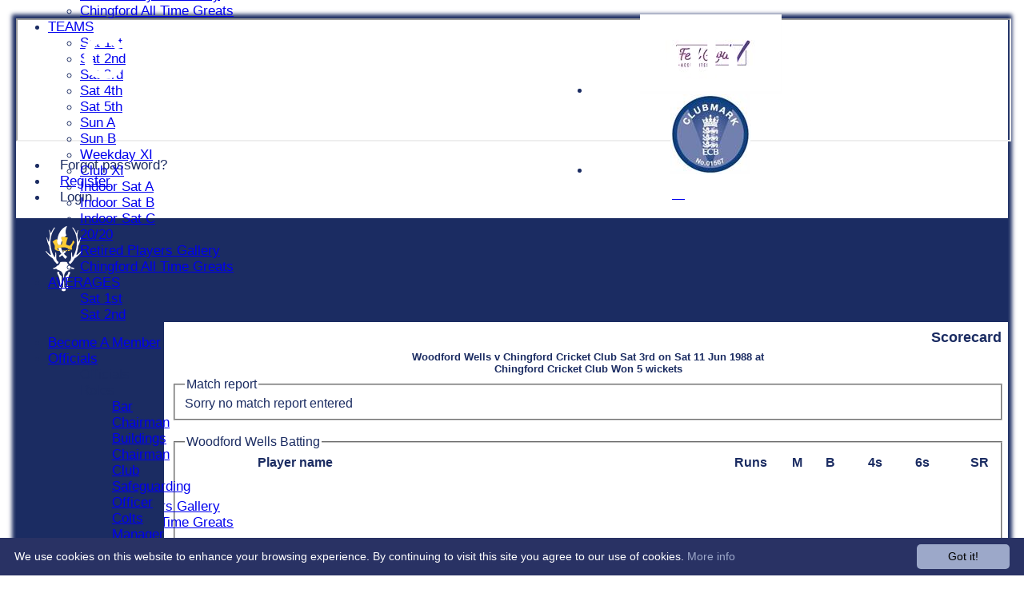

--- FILE ---
content_type: text/html; charset=utf-8
request_url: https://chingford.cricketclubwebsite.co.uk/scorecard/fixtureID_28938/Sat-3rd-v-Woodford-Wells-11-Jun-1988.aspx
body_size: 19575
content:



<!DOCTYPE html>
<html lang="en">
<head><meta name="viewport" content="width=device-width, initial-scale=1.0" /><title>
	Woodford Wells v Chingford Cricket Club Sat 3rd on Sat 11 Jun 1988 at 
</title>
    <script src="//ajax.googleapis.com/ajax/libs/jquery/1.12.4/jquery.min.js"></script>
    <script>if (typeof jQuery == "undefined" || !jQuery) { document.write("<scri" + "pt src='/js/jquery/jquery.min.js'></scr" + "ipt>"); }</script> 
    
    <link rel="alternate" href="android-app://com.hitssports.mobile/https/chingfordcc.secure-club.com/.app/" />
    <script type="text/javascript">try { if(top.location.href != self.location.href && self.location.href.indexOf("?template=nomenus.aspx") == -1) self.location.href = self.location.href + ((self.location.href.indexOf("?") == -1) ? "?" : "&") + "template=nomenus.aspx"; } catch(err) {}</script>
    
      <script defer src="/static/font-awesome-pro-5.14.0-web/js/all.min.js"></script>
<meta property='og:image' content='https://images.secure-club.com/clubs/205/images/logo.png?884'>
<meta name="keywords" content="Chingford,Essex,Cricket,Club,League,London" /><meta name="description" content="Chingford Cricket Club - London based Cricket Club for the Community" /><link rel="canonical" href="https://chingford.cricketclubwebsite.co.uk/scorecard/fixtureID_28938/Sat-3rd-v-Woodford-Wells-11-Jun-1988.aspx" /><meta property="og:image" content="https://images.secure-club.com/clubs/205/images/logo.png.ashx?height=50&width=50&mode=crop&anchor=topleft"/><link href="/Telerik.Web.UI.WebResource.axd?d=2BenhyP6HvYl_lMxhUn0bIRhUwodhOhEoVD015MjYqGIw1m9naOXq4ifpG26CQ8b0tzlFRdtocotB89N5Wnq7orO9hpsD2LEs9p6VZ51lg7CiR7rsD5LQmzkWYKa6V8AKQ9L5A2&amp;t=638841090637275692&amp;compress=1&amp;_TSM_CombinedScripts_=%3b%3bTelerik.Web.UI%2c+Version%3d2022.1.119.45%2c+Culture%3dneutral%2c+PublicKeyToken%3d121fae78165ba3d4%3aen-US%3af00be9f9-5d75-4a4b-891e-b5c0e5b2a8e2%3ad7e35272%3a505983de%3ae347b32f%3aa942ad92%3a45085116%3a27c5704c%3aa957bcf1%3ace6e779%3af8b93e4e%3a48964ffa%3a62e8a487%3a178dfae9%3a9503e2d4%3a5675d0e5%3a3001050f" type="text/css" rel="stylesheet" /><link href="/bundles/rn-?v=KYffLRa7wzwouxXGvM4ZrsCn7H9zwTa5sI5uo9Y7Szw1" rel="stylesheet"/>
</head>
<body id="hsbody" class="fullwidth nobgfieldset">
    <form method="post" action="./sat-3rd-v-woodford-wells-11-jun-1988.aspx" id="Form1" class="noright scorecard hasnavigation">
<div class="aspNetHidden">
<input type="hidden" name="ctl06_TSM" id="ctl06_TSM" value="" />
<input type="hidden" name="RadStyleSheetManager1_TSSM" id="RadStyleSheetManager1_TSSM" value="" />
<input type="hidden" name="__EVENTTARGET" id="__EVENTTARGET" value="" />
<input type="hidden" name="__EVENTARGUMENT" id="__EVENTARGUMENT" value="" />

</div>

<script type="text/javascript">
//<![CDATA[
var theForm = document.forms['Form1'];
function __doPostBack(eventTarget, eventArgument) {
    if (!theForm.onsubmit || (theForm.onsubmit() != false)) {
        theForm.__EVENTTARGET.value = eventTarget;
        theForm.__EVENTARGUMENT.value = eventArgument;
        theForm.submit();
    }
}
//]]>
</script>


<script src="/WebResource.axd?d=AiombcmZAvzXx-iIe4201mqBg9lVPdsYYrnTmJvr6rkIT8Mmo2pYy0iptK6hr3fwTuM-UJaeNmdxyg9ElkBYgTj1atw1&amp;t=638901572248157332" type="text/javascript"></script>


<script src="/Telerik.Web.UI.WebResource.axd?_TSM_HiddenField_=ctl06_TSM&amp;compress=1&amp;_TSM_CombinedScripts_=%3b%3bSystem.Web.Extensions%2c+Version%3d4.0.0.0%2c+Culture%3dneutral%2c+PublicKeyToken%3d31bf3856ad364e35%3aen-US%3aa8328cc8-0a99-4e41-8fe3-b58afac64e45%3aea597d4b%3ab25378d2%3bTelerik.Web.UI%3aen-US%3af00be9f9-5d75-4a4b-891e-b5c0e5b2a8e2%3a16e4e7cd%3a365331c3%3a24ee1bba%3a33715776%3a4877f69a%3a86526ba7%3aed16cbdc%3a88144a7a%3ac128760b%3a1e771326%3a8c2d243e%3ab2e06756%3a19620875%3a3f6e8f3f%3ae330518b%3a2003d0b8%3ac8618e41%3a1a73651d%3a16d8629e%3a58366029" type="text/javascript"></script><link href="/bundles/public?v=w6eUVYq6f9v0-B8CebT_XZ2uGF8WY2MU1fIpi372Qro1" rel="stylesheet"/>
<link rel='stylesheet' href='https://images.secure-club.com/clubs/205/css/1.1.1882-live-1102161040.min.css' /><script type="text/javascript">
//<![CDATA[
Sys.WebForms.PageRequestManager._initialize('ctl06', 'Form1', ['tRadAjaxManager1SU',''], [], [], 90, '');
//]]>
</script>

		    <div id="formdecorator" class="RadFormDecorator" style="display:none;">
	<!-- 2022.1.119.45 --><script type="text/javascript">
//<![CDATA[

if (typeof(WebForm_AutoFocus) != 'undefined' && !isWebFormAutoFocusMethodCalled)
{   
	var old_WebForm_AutoFocus = WebForm_AutoFocus;
	WebForm_AutoFocus = function(arg)
	{
		Sys.Application.add_load(function()
		{            
			old_WebForm_AutoFocus(arg);
			WebForm_AutoFocus = old_WebForm_AutoFocus;
		});
	}
    var isWebFormAutoFocusMethodCalled = true;
}
if (typeof(Telerik) != 'undefined' && Type.isNamespace(Telerik.Web))
{
	if (Telerik.Web.UI.RadFormDecorator)
	{
		Telerik.Web.UI.RadFormDecorator.initializePage("formdecorator", "", "Default", 63863);
	}
}
//]]>
</script><input id="formdecorator_ClientState" name="formdecorator_ClientState" type="hidden" />
</div>
            <div id="RadAjaxManager1SU">
	<span id="RadAjaxManager1" style="display:none;"></span>
</div>
            <div id="AjaxLoadingPanel1" class="RadAjax RadAjax_Default" style="display:none;background-color:#CCCCCC;height:400px;width:100%;">
	<div class="raDiv">

	</div><div class="raColor raTransp">

	</div>
</div>
              
            
            <div id="maincontainer" class="Chrome ">
            
				<div class="container" id="borders">
					
<div id="pnlLogin" class="" data-url="https://chingford.cricketclubwebsite.co.uk">
    <span class="close"><i class="fa fa-2x fa-window-close" aria-hidden="true"></i></span>
    <iframe src="" width="100%"></iframe>
</div>
<script>
    function OnNodeExpanded(sender, args) {
        var slide = $(".lnkLogout, .lnkLogin").first().closest(".rnvSlide");
        var w = slide.width();
        var nav = sender.get_element();
        var navright = $(nav).offset().left + $(nav).width();
        if (navright > $(window).width()) {
            slide.css("left", "");
            slide.css("right", "0px");
        } else {
            slide.css("right", "");
            slide.css("left", navright - slide.width() + "px");
        }
    }
</script>

<div id="LoginTable_mynav" class="RadNavigation RadNavigation_Default mymenu">
	<div class="rnvRootGroupWrapper">
		<ul class="rnvRootGroup rnvGroup">
			<li class="rnvItem rnvFirst lnkForgot forgotPassword"><span class="rnvRootLink rnvLink" title="Already received your password but forgotten it?  Click here for a reminder"><span class="rnvText"><i class='fa fa-question' aria-hidden='true'></i> Forgot password?</span></span></li><li class="rnvItem"><a class="rnvRootLink rnvLink" title="If you are a member of our club, and haven&#39;t already done so click here to register" href="/register/default.aspx"><span class="rnvText"><i class='fa fa-pencil-alt' aria-hidden='true'></i> Register</span></a></li><li class="rnvItem rnvLast lnkLogin mynavsub"><span class="rnvRootLink rnvLink"><span class="rnvText"><i class='fa fa-sign-in' aria-hidden='true'></i> Login</span></span></li>
		</ul>
	</div><div class="rnvHiddenGroups">
		
	</div><input id="LoginTable_mynav_ClientState" name="LoginTable_mynav_ClientState" type="hidden" />
</div> 

					<div id="topsection">
						<div class="topbar" id="topbar">

<style type="text/css">
.adbanner .radr_clipRegion  {
    background-color: transparent !important; 
}
#clubname { padding-right: 330px; }
</style>
<div class="contacts">
    
    
     
       <a href="/contact/default.aspx" class="contact" title="Contact Chingford Cricket Club">
            <span class='fa-layers fa-fw'><i class="fa fa-envelope fa-2x shadow" data-fa-transform="grow-1"></i><i class="fa fa-envelope fa-2x"></i></span></a>
       <a href="/location/default.aspx" class="location" title="Find Chingford Cricket Club">
           <span class='fa-layers fa-fw'><i class="fa fa-map fa-2x shadow" data-fa-transform="grow-1"></i><i class="fa fa-map fa-2x"></i></span></a>
     
</div>
<div id="topleft" class="left" style="min-height: 100px; max-height: 150px;">
    <h1>
        <a id="Top1_lnkLogo" href="/"><img id="Top1_clublogo" src="https://images.secure-club.com/clubs/205/images/logo.png?884" alt="Chingford Cricket Club" /></a>
        <span id="clubname">Chingford Cricket Club</span>
    </h1>
</div>

<div id="topright" style="float:right; text-align: center; padding: 2px;">
    <div id="Top1_topAdvertising" class="RadRotator RadRotator_Default sponsor" style="height:100px;width:300px;">
	<div class="rrRelativeWrapper">
		<div class="rrClipRegion">
			<ul class="rrItemsList">
				<li class="rrItem" style="height:100px;width:300px;"><div id="Top1_topAdvertising_i0">
					
            <a title="Feelgood" target="advert" href="/static/sponsor.aspx?id=11309">
                <img style="border: 0" src="https://images.secure-club.com/sponsorlogo.ashx?id=/clubs/205/sponsor/11309_top.jpg" alt="Feelgood" />
            </a>
        
				</div></li><li class="rrItem" style="height:100px;width:300px;"><div id="Top1_topAdvertising_i1">
					
            <a title="ECB Clubmark" target="advert" href="/static/sponsor.aspx?id=11308">
                <img style="border: 0" src="https://images.secure-club.com/sponsorlogo.ashx?id=/clubs/205/sponsor/11308_top.jpg" alt="ECB Clubmark" />
            </a>
        
				</div></li>
			</ul>
		</div><a class="rrButton rrButtonUp p-icon p-i-arrow-up" href="javascript:void(0);">&nbsp;</a><a class="rrButton rrButtonLeft p-icon p-i-arrow-left" href="javascript:void(0);">&nbsp;</a><a class="rrButton rrButtonRight p-icon p-i-arrow-right" href="javascript:void(0);">&nbsp;</a><a class="rrButton rrButtonDown p-icon p-i-arrow-down" href="javascript:void(0);">&nbsp;</a>
	</div><input id="Top1_topAdvertising_ClientState" name="Top1_topAdvertising_ClientState" type="hidden" />
</div>
</div></div>
			            
                            <div class="topMenu " id="menubar">
                            

<div id="Topmenu1_pnlTopMenu" style="position: relative; min-height: 20px;">
	

<div tabindex="0" id="Topmenu1_topMenu" class="RadMenu RadMenu_Default rmSized" style="width:100%;min-height: 20px; z-index: 1;">
		<ul class="rmRootGroup rmHorizontal">
			<li class="rmItem rmFirst"><a class="rmLink rmRootLink" href="/default.aspx">HOME</a></li><li class="rmItem "><a class="rmLink rmRootLink" href="/news/default.aspx">NEWS</a></li><li class="rmItem "><a class="rmLink rmRootLink" href="/fixtures/default.aspx">FIXTURES</a><div class="rmSlide">
				<ul class="rmVertical rmGroup rmLevel1">
					<li class="rmItem rmFirst"><a class="rmLink" href="/fixtures/teamid_758/Sat-1st.aspx">Sat 1st</a></li><li class="rmItem "><a class="rmLink" href="/fixtures/teamid_761/Sat-2nd.aspx">Sat 2nd</a></li><li class="rmItem "><a class="rmLink" href="/fixtures/teamid_762/Sat-3rd.aspx">Sat 3rd</a></li><li class="rmItem "><a class="rmLink" href="/fixtures/teamid_763/Sat-4th.aspx">Sat 4th</a></li><li class="rmItem "><a class="rmLink" href="/fixtures/teamid_1299/Sat-5th.aspx">Sat 5th</a></li><li class="rmItem "><a class="rmLink" href="/fixtures/teamid_759/Sun-A.aspx">Sun A</a></li><li class="rmItem "><a class="rmLink" href="/fixtures/teamid_760/Sun-B.aspx">Sun B</a></li><li class="rmItem "><a class="rmLink" href="/fixtures/teamid_757/Weekday-XI.aspx">Weekday XI</a></li><li class="rmItem "><a class="rmLink" href="/fixtures/teamid_4012/Club-XI.aspx">Club XI</a></li><li class="rmItem "><a class="rmLink" href="/fixtures/teamid_821/Indoor-Sat-A.aspx">Indoor Sat A</a></li><li class="rmItem "><a class="rmLink" href="/fixtures/teamid_823/Indoor-Sat-B.aspx">Indoor Sat B</a></li><li class="rmItem "><a class="rmLink" href="/fixtures/teamid_920/Indoor-Sat-C.aspx">Indoor Sat C</a></li><li class="rmItem "><a class="rmLink" href="/fixtures/teamid_3115/2020.aspx">20/20</a></li><li class="rmItem "><a class="rmLink" href="/fixtures/teamid_972/Retired-Players-Gallery.aspx">Retired Players Gallery</a></li><li class="rmItem rmLast"><a class="rmLink" href="/fixtures/teamid_4307/Chingford-All-Time-Greats.aspx">Chingford All Time Greats</a></li>
				</ul>
			</div></li><li class="rmItem "><a class="rmLink rmRootLink" href="/team/default.aspx">TEAMS</a><div class="rmSlide">
				<ul class="rmVertical rmGroup rmLevel1">
					<li class="rmItem rmFirst"><a class="rmLink" href="/team/teamid_758/Sat-1st.aspx">Sat 1st</a></li><li class="rmItem "><a class="rmLink" href="/team/teamid_761/Sat-2nd.aspx">Sat 2nd</a></li><li class="rmItem "><a class="rmLink" href="/team/teamid_762/Sat-3rd.aspx">Sat 3rd</a></li><li class="rmItem "><a class="rmLink" href="/team/teamid_763/Sat-4th.aspx">Sat 4th</a></li><li class="rmItem "><a class="rmLink" href="/team/teamid_1299/Sat-5th.aspx">Sat 5th</a></li><li class="rmItem "><a class="rmLink" href="/team/teamid_759/Sun-A.aspx">Sun A</a></li><li class="rmItem "><a class="rmLink" href="/team/teamid_760/Sun-B.aspx">Sun B</a></li><li class="rmItem "><a class="rmLink" href="/team/teamid_757/Weekday-XI.aspx">Weekday XI</a></li><li class="rmItem "><a class="rmLink" href="/team/teamid_4012/Club-XI.aspx">Club XI</a></li><li class="rmItem "><a class="rmLink" href="/team/teamid_821/Indoor-Sat-A.aspx">Indoor Sat A</a></li><li class="rmItem "><a class="rmLink" href="/team/teamid_823/Indoor-Sat-B.aspx">Indoor Sat B</a></li><li class="rmItem "><a class="rmLink" href="/team/teamid_920/Indoor-Sat-C.aspx">Indoor Sat C</a></li><li class="rmItem "><a class="rmLink" href="/team/teamid_3115/2020.aspx">20/20</a></li><li class="rmItem "><a class="rmLink" href="/team/teamid_972/Retired-Players-Gallery.aspx">Retired Players Gallery</a></li><li class="rmItem rmLast"><a class="rmLink" href="/team/teamid_4307/Chingford-All-Time-Greats.aspx">Chingford All Time Greats</a></li>
				</ul>
			</div></li><li class="rmItem "><a class="rmLink rmRootLink" href="/averages/default.aspx">AVERAGES</a><div class="rmSlide">
				<ul class="rmVertical rmGroup rmLevel1">
					<li class="rmItem rmFirst"><a class="rmLink" href="/averages/teamid_758/Sat-1st.aspx">Sat 1st</a></li><li class="rmItem "><a class="rmLink" href="/averages/teamid_761/Sat-2nd.aspx">Sat 2nd</a></li><li class="rmItem "><a class="rmLink" href="/averages/teamid_762/Sat-3rd.aspx">Sat 3rd</a></li><li class="rmItem "><a class="rmLink" href="/averages/teamid_763/Sat-4th.aspx">Sat 4th</a></li><li class="rmItem "><a class="rmLink" href="/averages/teamid_1299/Sat-5th.aspx">Sat 5th</a></li><li class="rmItem "><a class="rmLink" href="/averages/teamid_759/Sun-A.aspx">Sun A</a></li><li class="rmItem "><a class="rmLink" href="/averages/teamid_760/Sun-B.aspx">Sun B</a></li><li class="rmItem "><a class="rmLink" href="/averages/teamid_757/Weekday-XI.aspx">Weekday XI</a></li><li class="rmItem "><a class="rmLink" href="/averages/teamid_4012/Club-XI.aspx">Club XI</a></li><li class="rmItem "><a class="rmLink" href="/averages/teamid_821/Indoor-Sat-A.aspx">Indoor Sat A</a></li><li class="rmItem "><a class="rmLink" href="/averages/teamid_823/Indoor-Sat-B.aspx">Indoor Sat B</a></li><li class="rmItem "><a class="rmLink" href="/averages/teamid_920/Indoor-Sat-C.aspx">Indoor Sat C</a></li><li class="rmItem "><a class="rmLink" href="/averages/teamid_3115/2020.aspx">20/20</a></li><li class="rmItem "><a class="rmLink" href="/averages/teamid_972/Retired-Players-Gallery.aspx">Retired Players Gallery</a></li><li class="rmItem rmLast"><a class="rmLink" href="/averages/teamid_4307/Chingford-All-Time-Greats.aspx">Chingford All Time Greats</a></li>
				</ul>
			</div></li><li class="rmItem "><a class="rmLink rmRootLink" href="/stats/default.aspx">STATS</a></li><li class="rmItem rmLast"><a class="rmLink rmRootLink" href="/contact/default.aspx">CONTACT</a></li>
		</ul><input id="Topmenu1_topMenu_ClientState" name="Topmenu1_topMenu_ClientState" type="hidden" />
	</div>

</div>
<div class="clr"></div>


                            
					        </div>
			            
                    </div>
                    
                    <div id="columns">
						<div id="contentcolumn" class="middle column">
                            <div id="Aspcontent1_contentMain" class="bodycontent">
	
    <h2 id="Aspcontent1_h2PageTitle" class="pageheading" align="right"> Scorecard</h2>
    
    <div id="Aspcontent1_preContent">
		
<style type="text/css">
.scorecard h3 {
    margin-top: 20px;
}
.result {
    text-align: center;
    font-size: 13px;
}
.extras { font-weight: normal !Important; font-style: italic; }
</style>
<h2 class="result">Woodford Wells v Chingford Cricket Club Sat 3rd on Sat 11 Jun 1988 at <br/>Chingford Cricket Club Won 5 wickets</h2>

<fieldset><legend>Match report</legend>
Sorry no match report entered
</fieldset>

<br />
<div class="scorecard">
	
	
    
        
        <fieldset>
			<legend>Woodford Wells Batting </legend>     
			<div id="Aspcontent1_ctl00_repInningsBatSecond_ctl00_grdOppoBatting" class="RadGrid RadGrid_Default">

		<table class="rgMasterTable" id="Aspcontent1_ctl00_repInningsBatSecond_ctl00_grdOppoBatting_ctl00" style="width:100%;table-layout:auto;empty-cells:show;">
			<colgroup>
		<col  />
		<col  />
		<col style="width:150px" />
		<col  />
		<col  />
		<col  />
		<col  />
		<col  />
	</colgroup>
<thead>
				<tr>
					<th scope="col" class="rgHeader">Player name</th><th scope="col" class="rgHeader">&nbsp;</th><th scope="col" class="rgHeader" style="text-align:right;">Runs</th><th scope="col" class="hide-mob rgHeader" style="text-align:right;">M</th><th scope="col" class="hide-mob rgHeader" style="text-align:right;">B</th><th scope="col" class="hide-mob rgHeader" style="text-align:right;">4s</th><th scope="col" class="hide-mob rgHeader" style="text-align:right;">6s</th><th scope="col" class="hide-mob rgHeader" style="text-align:right;">SR</th>
				</tr>
			</thead><tfoot>
				<tr class="rgFooter" style="font-weight:bold;">
					<td><div class="extras">extras</div>TOTAL :</td><td><div class="extras">&nbsp;</div>for 10 wickets</td><td><div class="extras">0</div>124 (0.0 overs)</td><td class="hide-mob">&nbsp;</td><td class="hide-mob">&nbsp;</td><td class="hide-mob">&nbsp;</td><td class="hide-mob">&nbsp;</td><td class="hide-mob">&nbsp;</td>
				</tr>
			</tfoot><tbody>
			<tr class="rgRow" id="Aspcontent1_ctl00_repInningsBatSecond_ctl00_grdOppoBatting_ctl00__0">
				<td>&nbsp;</td><td>
								&nbsp;
									
							</td><td align="right"></td><td class="hide-mob" align="right">
                                		
                            </td><td class="hide-mob" align="right">
                                		
                            </td><td class="hide-mob" align="right">
                                		
                            </td><td class="hide-mob" align="right">
                                		
                            </td><td class="hide-mob" align="right">
                                		
                            </td>
			</tr><tr class="rgAltRow" id="Aspcontent1_ctl00_repInningsBatSecond_ctl00_grdOppoBatting_ctl00__1">
				<td>&nbsp;</td><td>
								&nbsp;
									
							</td><td align="right"></td><td class="hide-mob" align="right">
                                		
                            </td><td class="hide-mob" align="right">
                                		
                            </td><td class="hide-mob" align="right">
                                		
                            </td><td class="hide-mob" align="right">
                                		
                            </td><td class="hide-mob" align="right">
                                		
                            </td>
			</tr><tr class="rgRow" id="Aspcontent1_ctl00_repInningsBatSecond_ctl00_grdOppoBatting_ctl00__2">
				<td>&nbsp;</td><td>
								&nbsp;
									
							</td><td align="right"></td><td class="hide-mob" align="right">
                                		
                            </td><td class="hide-mob" align="right">
                                		
                            </td><td class="hide-mob" align="right">
                                		
                            </td><td class="hide-mob" align="right">
                                		
                            </td><td class="hide-mob" align="right">
                                		
                            </td>
			</tr><tr class="rgAltRow" id="Aspcontent1_ctl00_repInningsBatSecond_ctl00_grdOppoBatting_ctl00__3">
				<td>&nbsp;</td><td>
								&nbsp;
									
							</td><td align="right"></td><td class="hide-mob" align="right">
                                		
                            </td><td class="hide-mob" align="right">
                                		
                            </td><td class="hide-mob" align="right">
                                		
                            </td><td class="hide-mob" align="right">
                                		
                            </td><td class="hide-mob" align="right">
                                		
                            </td>
			</tr><tr class="rgRow" id="Aspcontent1_ctl00_repInningsBatSecond_ctl00_grdOppoBatting_ctl00__4">
				<td>&nbsp;</td><td>
								&nbsp;
									
							</td><td align="right"></td><td class="hide-mob" align="right">
                                		
                            </td><td class="hide-mob" align="right">
                                		
                            </td><td class="hide-mob" align="right">
                                		
                            </td><td class="hide-mob" align="right">
                                		
                            </td><td class="hide-mob" align="right">
                                		
                            </td>
			</tr><tr class="rgAltRow" id="Aspcontent1_ctl00_repInningsBatSecond_ctl00_grdOppoBatting_ctl00__5">
				<td>&nbsp;</td><td>
								&nbsp;
									
							</td><td align="right"></td><td class="hide-mob" align="right">
                                		
                            </td><td class="hide-mob" align="right">
                                		
                            </td><td class="hide-mob" align="right">
                                		
                            </td><td class="hide-mob" align="right">
                                		
                            </td><td class="hide-mob" align="right">
                                		
                            </td>
			</tr><tr class="rgRow" id="Aspcontent1_ctl00_repInningsBatSecond_ctl00_grdOppoBatting_ctl00__6">
				<td>&nbsp;</td><td>
								&nbsp;
									
							</td><td align="right"></td><td class="hide-mob" align="right">
                                		
                            </td><td class="hide-mob" align="right">
                                		
                            </td><td class="hide-mob" align="right">
                                		
                            </td><td class="hide-mob" align="right">
                                		
                            </td><td class="hide-mob" align="right">
                                		
                            </td>
			</tr><tr class="rgAltRow" id="Aspcontent1_ctl00_repInningsBatSecond_ctl00_grdOppoBatting_ctl00__7">
				<td>&nbsp;</td><td>
								&nbsp;
									
							</td><td align="right"></td><td class="hide-mob" align="right">
                                		
                            </td><td class="hide-mob" align="right">
                                		
                            </td><td class="hide-mob" align="right">
                                		
                            </td><td class="hide-mob" align="right">
                                		
                            </td><td class="hide-mob" align="right">
                                		
                            </td>
			</tr><tr class="rgRow" id="Aspcontent1_ctl00_repInningsBatSecond_ctl00_grdOppoBatting_ctl00__8">
				<td>&nbsp;</td><td>
								&nbsp;
									
							</td><td align="right"></td><td class="hide-mob" align="right">
                                		
                            </td><td class="hide-mob" align="right">
                                		
                            </td><td class="hide-mob" align="right">
                                		
                            </td><td class="hide-mob" align="right">
                                		
                            </td><td class="hide-mob" align="right">
                                		
                            </td>
			</tr><tr class="rgAltRow" id="Aspcontent1_ctl00_repInningsBatSecond_ctl00_grdOppoBatting_ctl00__9">
				<td>&nbsp;</td><td>
								&nbsp;
									
							</td><td align="right"></td><td class="hide-mob" align="right">
                                		
                            </td><td class="hide-mob" align="right">
                                		
                            </td><td class="hide-mob" align="right">
                                		
                            </td><td class="hide-mob" align="right">
                                		
                            </td><td class="hide-mob" align="right">
                                		
                            </td>
			</tr><tr class="rgRow" id="Aspcontent1_ctl00_repInningsBatSecond_ctl00_grdOppoBatting_ctl00__10">
				<td>&nbsp;</td><td>
								&nbsp;
									
							</td><td align="right"></td><td class="hide-mob" align="right">
                                		
                            </td><td class="hide-mob" align="right">
                                		
                            </td><td class="hide-mob" align="right">
                                		
                            </td><td class="hide-mob" align="right">
                                		
                            </td><td class="hide-mob" align="right">
                                		
                            </td>
			</tr>
			</tbody>

		</table><div id="Aspcontent1_ctl00_repInningsBatSecond_ctl00_grdOppoBatting_SharedCalendarContainer" style="display:none;">

		</div><input id="Aspcontent1_ctl00_repInningsBatSecond_ctl00_grdOppoBatting_ClientState" name="Aspcontent1_ctl00_repInningsBatSecond_ctl00_grdOppoBatting_ClientState" type="hidden" />	</div>
					
           
			<h3>Chingford Cricket Club Sat 3rd Bowling </h3>
			<div id="Aspcontent1_ctl00_repInningsBatSecond_ctl00_grdBowling" class="RadGrid RadGrid_Default">

		<table class="rgMasterTable" id="Aspcontent1_ctl00_repInningsBatSecond_ctl00_grdBowling_ctl00" style="width:100%;table-layout:auto;empty-cells:show;">
			<colgroup>
		<col  />
		<col  />
		<col  />
		<col  />
		<col  />
		<col  />
		<col  />
	</colgroup>
<thead>
				<tr>
					<th scope="col" class="rgHeader">Player Name</th><th scope="col" class="rgHeader" style="text-align:right;">Overs</th><th scope="col" class="rgHeader" style="text-align:right;">Maidens</th><th scope="col" class="rgHeader" style="text-align:right;">Runs</th><th scope="col" class="rgHeader" style="text-align:right;">Wickets</th><th scope="col" class="hide-mob rgHeader" style="text-align:right;">Average</th><th scope="col" class="hide-mob rgHeader" style="text-align:right;">Economy</th>
				</tr>
			</thead><tbody>
			<tr class="rgRow" id="Aspcontent1_ctl00_repInningsBatSecond_ctl00_grdBowling_ctl00__0">
				<td><a href="/memberprofile/memberID_12535/Colin-Howard.aspx">Colin Howard</a></td><td align="right">10.0</td><td align="right">0</td><td align="right">40</td><td align="right">8</td><td class="hide-mob" align="right">5.00</td><td class="hide-mob" align="right">4.00</td>
			</tr><tr class="rgAltRow" id="Aspcontent1_ctl00_repInningsBatSecond_ctl00_grdBowling_ctl00__1">
				<td><a href="/memberprofile/memberID_9013/Paul-Hart.aspx">Paul Hart</a></td><td align="right">10.0</td><td align="right">0</td><td align="right">21</td><td align="right">2</td><td class="hide-mob" align="right">10.50</td><td class="hide-mob" align="right">2.10</td>
			</tr><tr class="rgRow" id="Aspcontent1_ctl00_repInningsBatSecond_ctl00_grdBowling_ctl00__2">
				<td><a href="/memberprofile/memberID_8840/Iain-Hastings.aspx">Iain Hastings</a></td><td align="right">1.0</td><td align="right">1</td><td align="right">0</td><td align="right">0</td><td class="hide-mob" align="right">0.00</td><td class="hide-mob" align="right">0.00</td>
			</tr><tr class="rgAltRow" id="Aspcontent1_ctl00_repInningsBatSecond_ctl00_grdBowling_ctl00__3">
				<td><a href="/memberprofile/memberID_12610/Ian-Hazelton.aspx">Ian Hazelton</a></td><td align="right">10.0</td><td align="right">0</td><td align="right">18</td><td align="right">0</td><td class="hide-mob" align="right">0.00</td><td class="hide-mob" align="right">1.80</td>
			</tr><tr class="rgRow" id="Aspcontent1_ctl00_repInningsBatSecond_ctl00_grdBowling_ctl00__4">
				<td><a href="/memberprofile/memberID_12614/Andy-Norgate.aspx">Andy Norgate</a></td><td align="right">10.0</td><td align="right">0</td><td align="right">14</td><td align="right">0</td><td class="hide-mob" align="right">0.00</td><td class="hide-mob" align="right">1.40</td>
			</tr><tr class="rgAltRow" id="Aspcontent1_ctl00_repInningsBatSecond_ctl00_grdBowling_ctl00__5">
				<td><a href="/memberprofile/memberID_12530/Danny-Hill.aspx">Danny Hill</a></td><td align="right">10.0</td><td align="right">0</td><td align="right">28</td><td align="right">0</td><td class="hide-mob" align="right">0.00</td><td class="hide-mob" align="right">2.80</td>
			</tr>
			</tbody>

		</table><div id="Aspcontent1_ctl00_repInningsBatSecond_ctl00_grdBowling_SharedCalendarContainer" style="display:none;">

		</div><input id="Aspcontent1_ctl00_repInningsBatSecond_ctl00_grdBowling_ClientState" name="Aspcontent1_ctl00_repInningsBatSecond_ctl00_grdBowling_ClientState" type="hidden" />	</div>
		
		</fieldset>
		<br />    	
        <fieldset>
			<legend>Chingford Cricket Club Sat 3rd Batting </legend>        
			
    		<div id="Aspcontent1_ctl00_repInningsBatSecond_ctl00_grdBatting" class="RadGrid RadGrid_Default">

		<table class="rgMasterTable" id="Aspcontent1_ctl00_repInningsBatSecond_ctl00_grdBatting_ctl00" style="width:100%;table-layout:auto;empty-cells:show;">
			<colgroup>
		<col  />
		<col  />
		<col  />
		<col  />
		<col  />
		<col  />
		<col  />
		<col  />
		<col  />
		<col  />
		<col  />
	</colgroup>
<thead>
				<tr>
					<th scope="col" class="rgHeader">Player Name</th><th scope="col" class="rgHeader">&nbsp;</th><th scope="col" class="rgHeader" style="text-align:right;">R</th><th scope="col" class="hide-mob rgHeader" style="text-align:right;">M</th><th scope="col" class="hide-mob rgHeader" style="text-align:right;">B</th><th scope="col" class="hide-mob rgHeader" style="text-align:right;">4s</th><th scope="col" class="hide-mob rgHeader" style="text-align:right;">6s</th><th scope="col" class="hide-mob rgHeader" style="text-align:right;">SR</th><th scope="col" class="hide-mob rgHeader" style="text-align:right;">Catches</th><th scope="col" class="hide-mob rgHeader" style="text-align:right;">Stumpings</th><th scope="col" class="hide-mob rgHeader" style="text-align:right;">Run outs</th>
				</tr>
			</thead><tfoot>
				<tr class="rgFooter" style="font-weight:bold;">
					<td><div class="extras">extras</div>TOTAL :</td><td><div class="extras">&nbsp;</div>for 5 wickets</td><td><div class="extras">0</div>125</td><td class="hide-mob">&nbsp;</td><td class="hide-mob">&nbsp;</td><td class="hide-mob">&nbsp;</td><td class="hide-mob">&nbsp;</td><td class="hide-mob">&nbsp;</td><td class="hide-mob">&nbsp;</td><td class="hide-mob">&nbsp;</td><td class="hide-mob">&nbsp;</td>
				</tr>
			</tfoot><tbody>
			<tr class="rgRow" id="Aspcontent1_ctl00_repInningsBatSecond_ctl00_grdBatting_ctl00__0">
				<td><a href="/memberprofile/memberID_10263/Jeffery-Runciman.aspx">Jeffery Runciman</a></td><td>
								Hit Wicket&nbsp;
									
							</td><td align="right">34</td><td class="hide-mob" align="right">
                                		
                            </td><td class="hide-mob" align="right">
                                		
                            </td><td class="hide-mob" align="right">
                                		
                            </td><td class="hide-mob" align="right">
                                		
                            </td><td class="hide-mob" align="right">
                                		
                            </td><td class="hide-mob" align="right">
										
							</td><td class="hide-mob" align="right">
									
							</td><td class="hide-mob" align="right">
									
							</td>
			</tr><tr class="rgAltRow" id="Aspcontent1_ctl00_repInningsBatSecond_ctl00_grdBatting_ctl00__1">
				<td><a href="/memberprofile/memberID_12614/Andy-Norgate.aspx">Andy Norgate</a></td><td>
								Not Out&nbsp;
									
							</td><td align="right">15</td><td class="hide-mob" align="right">
                                		
                            </td><td class="hide-mob" align="right">
                                		
                            </td><td class="hide-mob" align="right">
                                		
                            </td><td class="hide-mob" align="right">
                                		
                            </td><td class="hide-mob" align="right">
                                		
                            </td><td class="hide-mob" align="right">
										
							</td><td class="hide-mob" align="right">
									
							</td><td class="hide-mob" align="right">
									
							</td>
			</tr><tr class="rgRow" id="Aspcontent1_ctl00_repInningsBatSecond_ctl00_grdBatting_ctl00__2">
				<td><a href="/memberprofile/memberID_9012/Mark-Lawrence.aspx">Mark Lawrence</a></td><td>
								Hit Wicket&nbsp;
									
							</td><td align="right">35</td><td class="hide-mob" align="right">
                                		
                            </td><td class="hide-mob" align="right">
                                		
                            </td><td class="hide-mob" align="right">
                                		
                            </td><td class="hide-mob" align="right">
                                		
                            </td><td class="hide-mob" align="right">
                                		
                            </td><td class="hide-mob" align="right">
										
							</td><td class="hide-mob" align="right">
									
							</td><td class="hide-mob" align="right">
									
							</td>
			</tr><tr class="rgAltRow" id="Aspcontent1_ctl00_repInningsBatSecond_ctl00_grdBatting_ctl00__3">
				<td><a href="javascript:alert('Member profile not available, this is a dummy member used to complete selection when the full team has not yet been decided.');">A.N. Other</a></td><td>
								&nbsp;
									
							</td><td align="right"></td><td class="hide-mob" align="right">
                                		
                            </td><td class="hide-mob" align="right">
                                		
                            </td><td class="hide-mob" align="right">
                                		
                            </td><td class="hide-mob" align="right">
                                		
                            </td><td class="hide-mob" align="right">
                                		
                            </td><td class="hide-mob" align="right">
										
							</td><td class="hide-mob" align="right">
									
							</td><td class="hide-mob" align="right">
									
							</td>
			</tr><tr class="rgRow" id="Aspcontent1_ctl00_repInningsBatSecond_ctl00_grdBatting_ctl00__4">
				<td><a href="javascript:alert('Member profile not available, this is a dummy member used to complete selection when the full team has not yet been decided.');">A.N. Other</a></td><td>
								&nbsp;
									
							</td><td align="right"></td><td class="hide-mob" align="right">
                                		
                            </td><td class="hide-mob" align="right">
                                		
                            </td><td class="hide-mob" align="right">
                                		
                            </td><td class="hide-mob" align="right">
                                		
                            </td><td class="hide-mob" align="right">
                                		
                            </td><td class="hide-mob" align="right">
										
							</td><td class="hide-mob" align="right">
									
							</td><td class="hide-mob" align="right">
									
							</td>
			</tr><tr class="rgAltRow" id="Aspcontent1_ctl00_repInningsBatSecond_ctl00_grdBatting_ctl00__5">
				<td><a href="javascript:alert('Member profile not available, this is a dummy member used to complete selection when the full team has not yet been decided.');">A.N. Other</a></td><td>
								&nbsp;
									
							</td><td align="right"></td><td class="hide-mob" align="right">
                                		
                            </td><td class="hide-mob" align="right">
                                		
                            </td><td class="hide-mob" align="right">
                                		
                            </td><td class="hide-mob" align="right">
                                		
                            </td><td class="hide-mob" align="right">
                                		
                            </td><td class="hide-mob" align="right">
										
							</td><td class="hide-mob" align="right">
									
							</td><td class="hide-mob" align="right">
									
							</td>
			</tr><tr class="rgRow" id="Aspcontent1_ctl00_repInningsBatSecond_ctl00_grdBatting_ctl00__6">
				<td><a href="/memberprofile/memberID_12530/Danny-Hill.aspx">Danny Hill</a></td><td>
								&nbsp;
									
							</td><td align="right"></td><td class="hide-mob" align="right">
                                		
                            </td><td class="hide-mob" align="right">
                                		
                            </td><td class="hide-mob" align="right">
                                		
                            </td><td class="hide-mob" align="right">
                                		
                            </td><td class="hide-mob" align="right">
                                		
                            </td><td class="hide-mob" align="right">
										
							</td><td class="hide-mob" align="right">
									
							</td><td class="hide-mob" align="right">
									
							</td>
			</tr><tr class="rgAltRow" id="Aspcontent1_ctl00_repInningsBatSecond_ctl00_grdBatting_ctl00__7">
				<td><a href="/memberprofile/memberID_12610/Ian-Hazelton.aspx">Ian Hazelton</a></td><td>
								&nbsp;
									
							</td><td align="right"></td><td class="hide-mob" align="right">
                                		
                            </td><td class="hide-mob" align="right">
                                		
                            </td><td class="hide-mob" align="right">
                                		
                            </td><td class="hide-mob" align="right">
                                		
                            </td><td class="hide-mob" align="right">
                                		
                            </td><td class="hide-mob" align="right">
										
							</td><td class="hide-mob" align="right">
									
							</td><td class="hide-mob" align="right">
									
							</td>
			</tr><tr class="rgRow" id="Aspcontent1_ctl00_repInningsBatSecond_ctl00_grdBatting_ctl00__8">
				<td><a href="/memberprofile/memberID_8840/Iain-Hastings.aspx">Iain Hastings</a></td><td>
								&nbsp;
									
							</td><td align="right"></td><td class="hide-mob" align="right">
                                		
                            </td><td class="hide-mob" align="right">
                                		
                            </td><td class="hide-mob" align="right">
                                		
                            </td><td class="hide-mob" align="right">
                                		
                            </td><td class="hide-mob" align="right">
                                		
                            </td><td class="hide-mob" align="right">
										
							</td><td class="hide-mob" align="right">
									
							</td><td class="hide-mob" align="right">
									
							</td>
			</tr><tr class="rgAltRow" id="Aspcontent1_ctl00_repInningsBatSecond_ctl00_grdBatting_ctl00__9">
				<td><a href="/memberprofile/memberID_9013/Paul-Hart.aspx">Paul Hart</a></td><td>
								&nbsp;
									
							</td><td align="right"></td><td class="hide-mob" align="right">
                                		
                            </td><td class="hide-mob" align="right">
                                		
                            </td><td class="hide-mob" align="right">
                                		
                            </td><td class="hide-mob" align="right">
                                		
                            </td><td class="hide-mob" align="right">
                                		
                            </td><td class="hide-mob" align="right">
										
							</td><td class="hide-mob" align="right">
									
							</td><td class="hide-mob" align="right">
									
							</td>
			</tr><tr class="rgRow" id="Aspcontent1_ctl00_repInningsBatSecond_ctl00_grdBatting_ctl00__10">
				<td><a href="/memberprofile/memberID_12535/Colin-Howard.aspx">Colin Howard</a></td><td>
								&nbsp;
									
							</td><td align="right"></td><td class="hide-mob" align="right">
                                		
                            </td><td class="hide-mob" align="right">
                                		
                            </td><td class="hide-mob" align="right">
                                		
                            </td><td class="hide-mob" align="right">
                                		
                            </td><td class="hide-mob" align="right">
                                		
                            </td><td class="hide-mob" align="right">
										
							</td><td class="hide-mob" align="right">
									
							</td><td class="hide-mob" align="right">
									
							</td>
			</tr>
			</tbody>

		</table><div id="Aspcontent1_ctl00_repInningsBatSecond_ctl00_grdBatting_SharedCalendarContainer" style="display:none;">

		</div><input id="Aspcontent1_ctl00_repInningsBatSecond_ctl00_grdBatting_ClientState" name="Aspcontent1_ctl00_repInningsBatSecond_ctl00_grdBatting_ClientState" type="hidden" />	</div>
		
            	    	
			<h3>Woodford Wells Bowling </h3>
			<div id="Aspcontent1_ctl00_repInningsBatSecond_ctl00_grdOppoBowling" class="RadGrid RadGrid_Default">

		<table class="rgMasterTable" id="Aspcontent1_ctl00_repInningsBatSecond_ctl00_grdOppoBowling_ctl00" style="width:100%;table-layout:auto;empty-cells:show;">
			<colgroup>
		<col  />
		<col  />
		<col  />
		<col  />
		<col  />
		<col  />
		<col  />
	</colgroup>
<thead>
				<tr>
					<th scope="col" class="rgHeader">Player name</th><th scope="col" class="rgHeader" style="text-align:right;">Overs</th><th scope="col" class="rgHeader" style="text-align:right;">Maidens</th><th scope="col" class="rgHeader" style="text-align:right;">Runs</th><th scope="col" class="rgHeader" style="text-align:right;">Wickets</th><th scope="col" class="hide-mob rgHeader" style="text-align:right;">Average</th><th scope="col" class="hide-mob rgHeader" style="text-align:right;">Economy</th>
				</tr>
			</thead><tbody>
			<tr class="rgNoRecords">
				<td colspan="7" style="text-align:left;"><div>No records to display.</div></td>
			</tr>
			</tbody>

		</table><div id="Aspcontent1_ctl00_repInningsBatSecond_ctl00_grdOppoBowling_SharedCalendarContainer" style="display:none;">

		</div><input id="Aspcontent1_ctl00_repInningsBatSecond_ctl00_grdOppoBowling_ClientState" name="Aspcontent1_ctl00_repInningsBatSecond_ctl00_grdOppoBowling_ClientState" type="hidden" />	</div>
		
			
	    </fieldset>
    	
	    
	
    
    
    </div>

	</div>
    

</div>
<div class="clr"></div>
                            
                            
                            <div class="clr"></div>
						</div>
                        
					    
                            <div id="nav" class="column">
						        <div id="Submenu1_pnlSubMenu" style="position: relative;">
	

<div tabindex="0" id="Submenu1_subMenu" class="RadMenu RadMenu_Default rmSized" style="width:100%;z-index: 2;">
		<ul class="rmRootGroup rmVertical">
			<li class="rmItem rmFirst"><a class="rmLink rmRootLink" href="/pages/page_33420/Become-A-Member.aspx">Become A Member</a></li><li class="rmItem "><a class="rmLink rmRootLink" href="/officials/default.aspx">Officials</a><div class="rmSlide">
				<ul class="rmVertical rmGroup rmLevel1">
					<li class="rmItem rmFirst rmLast"><span class="rmLink" tabindex="0">Officials Roles</span><div class="rmSlide">
						<ul class="rmVertical rmGroup rmLevel2">
							<li class="rmItem rmFirst"><a class="rmLink" href="/pages/page_37523/Bar-Chairman.aspx">Bar Chairman</a></li><li class="rmItem "><a class="rmLink" href="/pages/page_37517/Buildings-Chairman.aspx">Buildings Chairman</a></li><li class="rmItem "><a class="rmLink" href="/pages/page_37529/Club-Safeguarding-Offocer.aspx">Club Safeguarding Officer</a></li><li class="rmItem "><a class="rmLink" href="/pages/page_37527/Colts-Manager.aspx">Colts Manager</a></li><li class="rmItem "><a class="rmLink" href="/pages/page_37518/Communications-Officer.aspx">Communications Officer</a></li><li class="rmItem "><a class="rmLink" href="/pages/page_37520/Development-Officer.aspx">Development Officer</a></li><li class="rmItem "><a class="rmLink" href="/pages/page_37526/Fixture-Secretary.aspx">Fixture Secretary</a></li><li class="rmItem "><a class="rmLink" href="/pages/page_37528/President.aspx">President</a></li><li class="rmItem "><a class="rmLink" href="/pages/page_37516/Secretary.aspx">Secretary</a></li><li class="rmItem "><a class="rmLink" href="/pages/page_37524/Social-Secretary.aspx">Social Secretary</a></li><li class="rmItem "><a class="rmLink" href="/pages/page_37519/Subscriptions-Secretary.aspx">Subscriptions Secretary</a></li><li class="rmItem "><a class="rmLink" href="/pages/page_37522/Treasurer.aspx">Treasurer</a></li><li class="rmItem rmLast"><a class="rmLink" href="/pages/page_37525/Vice-President.aspx">Vice President</a></li>
						</ul>
					</div></li>
				</ul>
			</div></li><li class="rmItem "><a class="rmLink rmRootLink" href="/pages/page_33640/Administration-Documents.aspx">Administration Documents</a><div class="rmSlide">
				<ul class="rmVertical rmGroup rmLevel1">
					<li class="rmItem rmFirst rmLast"><a class="rmLink" href="/pages/page_33641/Equity-Policy.aspx">Equity Policy</a></li>
				</ul>
			</div></li><li class="rmItem "><a class="rmLink rmRootLink" href="/pages/page_33299/ColtsSafeguarding.aspx">Colts/Safeguarding</a><div class="rmSlide">
				<ul class="rmVertical rmGroup rmLevel1">
					<li class="rmItem rmFirst"><a class="rmLink" href="/pages/page_37630/Colts-Membership-Form.aspx">Colts Membership Form and Members Information Pack</a></li><li class="rmItem rmLast"><a class="rmLink" href="https://chingford.cricketclubwebsite.co.uk/pages/page_37656/Colts-Newsletters.aspx?edit=true">Colts News</a></li>
				</ul>
			</div></li><li class="rmItem "><a class="rmLink rmRootLink" href="/pages/page_33298/Easyfundraising.aspx">Easyfundraising</a></li><li class="rmItem "><a class="rmLink rmRootLink" href="/pages/page_9551/100PLUSCLUB.aspx">100 Plus Club</a></li><li class="rmItem "><a class="rmLink rmRootLink" href="/pages/page_33585/Where-to-Find-Us.aspx">Where to Find Us</a></li><li class="rmItem "><a class="rmLink rmRootLink" href="/pages/page_38129/Facility-Hire.aspx">Facility Hire</a></li><li class="rmItem "><a class="rmLink rmRootLink" href="/pages/page_651/INDOORNETS.aspx">Indoor Nets/Sports Hall</a></li><li class="rmItem "><a class="rmLink rmRootLink" href="/pages/page_37658/Indoor-Cricket.aspx">Indoor Cricket</a></li><li class="rmItem "><a class="rmLink rmRootLink" href="/pages/page_759/CLUBBAR.aspx">Club Bar</a></li><li class="rmItem "><a class="rmLink rmRootLink" href="/pages/page_25946/Guard-of-Honour.aspx">Guard of Honour</a></li><li class="rmItem "><a class="rmLink rmRootLink" href="/honours/default.aspx">Honours Board</a></li><li class="rmItem "><a class="rmLink rmRootLink" href="/pages/page_976/BUNNYSWINFEN.aspx">Bunny Swinfen Trophy</a></li><li class="rmItem "><a class="rmLink rmRootLink" href="/pages/page_1086/JACKWATSON.aspx">Jack Watson Trophy</a></li><li class="rmItem "><a class="rmLink rmRootLink" href="/pages/page_3369/ALLTIMEGREATS.aspx">All Time Greats</a></li><li class="rmItem "><a class="rmLink rmRootLink" href="/pages/page_649/HONPATRONS.aspx">Hon. Patrons</a></li><li class="rmItem "><a class="rmLink rmRootLink" href="/pages/page_7663/ONLINECLUBCLOTHINGSHOP.aspx">Online Club Clothing Shop</a></li><li class="rmItem "><a class="rmLink rmRootLink" href="/pages/page_25869/Club-Books.aspx">Club Book Shop</a></li><li class="rmItem "><a class="rmLink rmRootLink" href="/pages/page_705/INTERVIEWS.aspx">Interviews</a></li><li class="rmItem "><a class="rmLink rmRootLink" href="/pages/page_1346/TROPHYROOM.aspx">Trophy Room</a></li><li class="rmItem "><a class="rmLink rmRootLink" href="/pages/page_36743/Away-Grounds-Directions.aspx">Away Grounds Directions</a></li><li class="rmItem "><a class="rmLink rmRootLink" href="/pages/page_33326/Essex-League-Record4.aspx">Essex League Record</a></li><li class="rmItem "><a class="rmLink rmRootLink" href="/pages/page_33318/Chess-Valley-Lgue.aspx">Chess Valley League Record</a></li><li class="rmItem "><a class="rmLink rmRootLink" href="/gallery/default.aspx">Photo Galleries</a></li><li class="rmItem rmSeparator"></li><li class="rmItem "><a class="rmLink rmRootLink" href="/history/default.aspx">History</a><div class="rmSlide">
				<ul class="rmVertical rmGroup rmLevel1">
					<li class="rmItem rmFirst"><a class="rmLink" href="/pages/page_7422/CHINGFORDLAWNTENNISCLUBABRIEFHISTORY.aspx">Chingford Tennis Club</a></li><li class="rmItem "><a class="rmLink" href="/pages/page_980/ROBINHOBBSWRITES.aspx">Robin Hobbs Writes</a></li><li class="rmItem "><a class="rmLink" href="/pages/page_7380/CLUBORIGINS.aspx">Club Origins</a></li><li class="rmItem "><a class="rmLink" href="/pages/page_7542/THECLASSOF33.aspx">The Class of '33</a></li><li class="rmItem "><a class="rmLink" href="/pages/page_4338/OPENINGOFNEWPAVILION.aspx">Opening of New Pavilion (1968)</a></li><li class="rmItem "><a class="rmLink" href="/pages/page_3936/THEDAYTHECOUNTYPLAYEDATCHINGFORD.aspx">The County at Chingford</a></li><li class="rmItem "><a class="rmLink" href="/pages/page_12046/50YEARSACLUBCRICKETER.aspx">50 Years A Club Cricketer</a></li><li class="rmItem "><a class="rmLink" href="/pages/page_981/DOUGINSOLEWRITES.aspx">Doug Insole Writes</a></li><li class="rmItem "><a class="rmLink" href="/pages/page_26005/How-Forest-Side-Once-Was.aspx">How Forest Side Once Was</a></li><li class="rmItem "><a class="rmLink" href="/pages/page_1054/BLASTSFROMTHEPAST.aspx">Blasts From The Past</a></li><li class="rmItem rmLast"><a class="rmLink" href="/pages/page_26138/Tribute-to-Ron-Lynch.aspx">Tribute to Ron Lynch</a></li>
				</ul>
			</div></li><li class="rmItem "><span class="rmLink rmRootLink" tabindex="0">Previous Seasons 2020 - Now</span><div class="rmSlide">
				<ul class="rmVertical rmGroup rmLevel1">
					<li class="rmItem rmFirst"><a class="rmLink" href="/pages/page_39373/2025-SEASON.aspx">2025 SEASON</a></li><li class="rmItem "><a class="rmLink" href="/pages/page_38964/2024-SEASON.aspx">2024 SEASON</a></li><li class="rmItem "><a class="rmLink" href="/pages/page_38373/2023-SEASON.aspx">2023 SEASON</a></li><li class="rmItem "><a class="rmLink" href="/pages/page_37989/2022-SEASON.aspx">2022 SEASON</a></li><li class="rmItem "><a class="rmLink" href="/pages/page_37416/2021-SEASON.aspx">2021 SEASON</a></li><li class="rmItem rmLast"><a class="rmLink" href="/pages/page_36917/2020-SEASON.aspx">2020 SEASON</a></li>
				</ul>
			</div></li><li class="rmItem "><span class="rmLink rmRootLink" tabindex="0">Previous Seasons 1990-2019</span><div class="rmSlide">
				<ul class="rmVertical rmGroup rmLevel1">
					<li class="rmItem rmFirst"><a class="rmLink" href="https://chingford.cricketclubwebsite.co.uk/pages/page_35796/2019-SEASON.aspx?edit=true">2019 SEASON</a></li><li class="rmItem "><a class="rmLink" href="/pages/page_34839/2018-SEASON.aspx">2018 SEASON</a></li><li class="rmItem "><a class="rmLink" href="/pages/page_33362/2017-SEASON.aspx">2017 SEASON</a></li><li class="rmItem "><a class="rmLink" href="/pages/page_33347/2016-SEASON.aspx">2016 SEASON</a></li><li class="rmItem "><a class="rmLink" href="/pages/page_33346/2015-SEASON-2.aspx">2015 SEASON </a></li><li class="rmItem "><a class="rmLink" href="/pages/page_33344/2014-SEASON.aspx">2014 SEASON</a></li><li class="rmItem "><a class="rmLink" href="/pages/page_33343/SEASON-2013-2.aspx">2013 SEASON </a></li><li class="rmItem "><a class="rmLink" href="/pages/page_26079/SEASON-2012.aspx">2012 SEASON</a></li><li class="rmItem "><a class="rmLink" href="/pages/page_26080/SEASON-2011.aspx">2011 SEASON</a></li><li class="rmItem "><a class="rmLink" href="/pages/page_15418/2010SEASON.aspx">2010 SEASON</a></li><li class="rmItem "><a class="rmLink" href="/pages/page_11311/2009SEASON.aspx">2009 SEASON</a></li><li class="rmItem "><a class="rmLink" href="/pages/page_6990/2008SEASON.aspx">2008 SEASON</a></li><li class="rmItem "><a class="rmLink" href="/pages/page_3617/2007SEASON.aspx">2007 SEASON</a></li><li class="rmItem "><a class="rmLink" href="/pages/page_1666/2006SEASON.aspx">2006 SEASON</a></li><li class="rmItem "><a class="rmLink" href="/pages/page_1051/2005SEASON.aspx">2005 SEASON</a></li><li class="rmItem "><a class="rmLink" href="/pages/page_968/2004SEASON.aspx">2004 SEASON</a></li><li class="rmItem "><a class="rmLink" href="/pages/page_969/2003SEASON.aspx">2003 SEASON</a></li><li class="rmItem "><a class="rmLink" href="/pages/page_1043/2002SEASON.aspx">2002 SEASON</a></li><li class="rmItem "><a class="rmLink" href="/pages/page_1118/2001SEASON.aspx">2001 SEASON</a></li><li class="rmItem "><a class="rmLink" href="/pages/page_1084/2000SEASON.aspx">2000 SEASON</a></li><li class="rmItem "><a class="rmLink" href="/pages/page_1119/1999SEASON.aspx">1999 SEASON</a></li><li class="rmItem "><a class="rmLink" href="/pages/page_1366/1998SEASON.aspx">1998 SEASON</a></li><li class="rmItem "><a class="rmLink" href="/pages/page_1355/1997SEASON.aspx">1997 SEASON</a></li><li class="rmItem "><a class="rmLink" href="/pages/page_1344/1996SEASON.aspx">1996 SEASON</a></li><li class="rmItem "><a class="rmLink" href="/pages/page_1323/1995SEASON.aspx">1995 SEASON</a></li><li class="rmItem "><a class="rmLink" href="/pages/page_1321/1994SEASON.aspx">1994 SEASON</a></li><li class="rmItem "><a class="rmLink" href="/pages/page_1320/1993SEASON.aspx">1993 SEASON</a></li><li class="rmItem "><a class="rmLink" href="/pages/page_1134/1992SEASON.aspx">1992 SEASON</a></li><li class="rmItem "><a class="rmLink" href="/pages/page_1098/1991SEASON.aspx">1991 SEASON</a></li><li class="rmItem rmLast"><a class="rmLink" href="/pages/page_1680/1990SEASON.aspx">1990 SEASON</a></li>
				</ul>
			</div></li><li class="rmItem "><span class="rmLink rmRootLink" tabindex="0">Previous Seasons 1960-1989</span><div class="rmSlide">
				<ul class="rmVertical rmGroup rmLevel1">
					<li class="rmItem rmFirst"><a class="rmLink" href="/pages/page_1724/1989SEASON.aspx">1989 SEASON</a></li><li class="rmItem "><a class="rmLink" href="/pages/page_1738/1988SEASON.aspx">1988 SEASON</a></li><li class="rmItem "><a class="rmLink" href="/pages/page_1748/1987SEASON.aspx">1987 SEASON</a></li><li class="rmItem "><a class="rmLink" href="/pages/page_1761/1986SEASON.aspx">1986 SEASON</a></li><li class="rmItem "><a class="rmLink" href="/pages/page_1779/1985SEASON.aspx">1985 SEASON</a></li><li class="rmItem "><a class="rmLink" href="/pages/page_1808/1984SEASON.aspx">1984 SEASON</a></li><li class="rmItem "><a class="rmLink" href="/pages/page_1836/1983SEASON.aspx">1983 SEASON</a></li><li class="rmItem "><a class="rmLink" href="/pages/page_1855/1982SEASON.aspx">1982 SEASON</a></li><li class="rmItem "><a class="rmLink" href="/pages/page_1866/1981SEASON.aspx">1981 SEASON</a></li><li class="rmItem "><a class="rmLink" href="/pages/page_1870/1980SEASON.aspx">1980 SEASON</a></li><li class="rmItem "><a class="rmLink" href="/pages/page_1884/1979SEASON.aspx">1979 SEASON</a></li><li class="rmItem "><a class="rmLink" href="/pages/page_1896/1978SEASON.aspx">1978 SEASON</a></li><li class="rmItem "><a class="rmLink" href="/pages/page_1900/1977SEASON.aspx">1977 SEASON</a></li><li class="rmItem "><a class="rmLink" href="/pages/page_1910/1976SEASON.aspx">1976 SEASON</a></li><li class="rmItem "><a class="rmLink" href="/pages/page_1916/1975SEASON.aspx">1975 SEASON</a></li><li class="rmItem "><a class="rmLink" href="/pages/page_1959/1974SEASON.aspx">1974 SEASON</a></li><li class="rmItem "><a class="rmLink" href="/pages/page_1968/1973SEASON.aspx">1973 SEASON</a></li><li class="rmItem "><a class="rmLink" href="/pages/page_1976/1972SEASON.aspx">1972 SEASON</a></li><li class="rmItem "><a class="rmLink" href="/pages/page_1993/1971SEASON.aspx">1971 SEASON</a></li><li class="rmItem "><a class="rmLink" href="/pages/page_2009/1970SEASON.aspx">1970 SEASON</a></li><li class="rmItem "><a class="rmLink" href="/pages/page_2016/1969SEASON.aspx">1969 SEASON</a></li><li class="rmItem "><a class="rmLink" href="/pages/page_2021/1968SEASON.aspx">1968 SEASON</a></li><li class="rmItem "><a class="rmLink" href="/pages/page_2029/1967SEASON.aspx">1967 SEASON</a></li><li class="rmItem "><a class="rmLink" href="/pages/page_2041/1966SEASON.aspx">1966 SEASON </a></li><li class="rmItem "><a class="rmLink" href="/pages/page_4316/1965SEASON.aspx">1965 SEASON</a></li><li class="rmItem "><a class="rmLink" href="/pages/page_2042/1964SEASON.aspx">1964 SEASON </a></li><li class="rmItem "><a class="rmLink" href="/pages/page_4600/1963SEASON.aspx">1963 SEASON</a></li><li class="rmItem "><a class="rmLink" href="/pages/page_4692/1962SEASON.aspx">1962 SEASON </a></li><li class="rmItem "><a class="rmLink" href="/pages/page_4905/1961SEASON.aspx">1961 SEASON</a></li><li class="rmItem rmLast"><a class="rmLink" href="/pages/page_5108/1960SEASON.aspx">1960 SEASON</a></li>
				</ul>
			</div></li><li class="rmItem "><span class="rmLink rmRootLink" tabindex="0">Previous Seasons 1930-1959</span><div class="rmSlide">
				<ul class="rmVertical rmGroup rmLevel1">
					<li class="rmItem rmFirst"><a class="rmLink" href="/pages/page_5167/1959SEASON.aspx">1959 SEASON</a></li><li class="rmItem "><a class="rmLink" href="/pages/page_5265/1958SEASON.aspx">1958 SEASON</a></li><li class="rmItem "><a class="rmLink" href="/pages/page_2051/1957SEASON.aspx">1957 SEASON</a></li><li class="rmItem "><a class="rmLink" href="/pages/page_5876/1956SEASON.aspx">1956 SEASON</a></li><li class="rmItem "><a class="rmLink" href="/pages/page_2050/1955SEASON.aspx">1955 SEASON</a></li><li class="rmItem "><a class="rmLink" href="/pages/page_6065/1954SEASON.aspx">1954 SEASON</a></li><li class="rmItem "><a class="rmLink" href="/pages/page_6133/1953SEASON.aspx">1953 SEASON</a></li><li class="rmItem "><a class="rmLink" href="/pages/page_6158/1952SEASON.aspx">1952 SEASON</a></li><li class="rmItem "><a class="rmLink" href="/pages/page_6246/1951SEASON.aspx">1951 SEASON</a></li><li class="rmItem "><a class="rmLink" href="/pages/page_6324/1950SEASON.aspx">1950 SEASON</a></li><li class="rmItem "><a class="rmLink" href="/pages/page_6361/1949SEASON.aspx">1949 SEASON</a></li><li class="rmItem "><a class="rmLink" href="/pages/page_6417/1948SEASON.aspx">1948 SEASON</a></li><li class="rmItem "><a class="rmLink" href="/pages/page_6465/1947SEASON.aspx">1947 SEASON</a></li><li class="rmItem "><a class="rmLink" href="/pages/page_6548/1946SEASON.aspx">1946 SEASON</a></li><li class="rmItem "><a class="rmLink" href="/pages/page_6574/1945SEASON.aspx">1945 SEASON</a></li><li class="rmItem "><a class="rmLink" href="/pages/page_6621/1944SEASON.aspx">1944 SEASON</a></li><li class="rmItem "><a class="rmLink" href="/pages/page_6641/1943SEASON.aspx">1943 SEASON</a></li><li class="rmItem "><a class="rmLink" href="/pages/page_6693/1942SEASON.aspx">1942 SEASON</a></li><li class="rmItem "><a class="rmLink" href="/pages/page_6748/1941SEASON.aspx">1941 SEASON</a></li><li class="rmItem "><a class="rmLink" href="/pages/page_6772/1940SEASON.aspx">1940 SEASON</a></li><li class="rmItem "><a class="rmLink" href="/pages/page_6826/1939SEASON.aspx">1939 SEASON</a></li><li class="rmItem "><a class="rmLink" href="/pages/page_6938/1938SEASON.aspx">1938 SEASON</a></li><li class="rmItem "><a class="rmLink" href="/pages/page_7035/1937SEASON.aspx">1937 SEASON</a></li><li class="rmItem "><a class="rmLink" href="/pages/page_7183/1936SEASON.aspx">1936 SEASON</a></li><li class="rmItem "><a class="rmLink" href="/pages/page_7397/1935SEASON.aspx">1935 SEASON</a></li><li class="rmItem "><a class="rmLink" href="/pages/page_7536/1934SEASON.aspx">1934 SEASON</a></li><li class="rmItem "><a class="rmLink" href="/pages/page_7646/1933SEASON.aspx">1933 SEASON</a></li><li class="rmItem "><a class="rmLink" href="/pages/page_7700/1932SEASON.aspx">1932 SEASON</a></li><li class="rmItem "><a class="rmLink" href="/pages/page_7720/1931SEASON.aspx">1931 SEASON</a></li><li class="rmItem rmLast"><a class="rmLink" href="/pages/page_7780/1930SEASON.aspx">1930 SEASON</a></li>
				</ul>
			</div></li><li class="rmItem "><span class="rmLink rmRootLink" tabindex="0">Previous Seasons 1903-1929</span><div class="rmSlide">
				<ul class="rmVertical rmGroup rmLevel1">
					<li class="rmItem rmFirst"><a class="rmLink" href="/pages/page_7852/1929SEASON.aspx">1929 SEASON</a></li><li class="rmItem "><a class="rmLink" href="/pages/page_7933/1928SEASON.aspx">1928 SEASON</a></li><li class="rmItem "><a class="rmLink" href="/pages/page_7480/1927SEASON.aspx">1927 SEASON</a></li><li class="rmItem "><a class="rmLink" href="/pages/page_7423/1926SEASON.aspx">1926 SEASON</a></li><li class="rmItem "><a class="rmLink" href="/pages/page_7360/1925SEASON.aspx">1925 SEASON</a></li><li class="rmItem "><a class="rmLink" href="/pages/page_7314/1924SEASON.aspx">1924 SEASON</a></li><li class="rmItem "><a class="rmLink" href="/pages/page_7230/1923SEASON.aspx">1923 SEASON</a></li><li class="rmItem "><a class="rmLink" href="/pages/page_7193/1922SEASON.aspx">1922 SEASON</a></li><li class="rmItem "><a class="rmLink" href="/pages/page_7189/1921SEASON.aspx">1921 SEASON</a></li><li class="rmItem "><a class="rmLink" href="/pages/page_7177/1920SEASON.aspx">1920 SEASON</a></li><li class="rmItem "><a class="rmLink" href="/pages/page_7150/1919SEASON.aspx">1919 SEASON</a></li><li class="rmItem "><a class="rmLink" href="/pages/page_7135/19151918.aspx">1915-1918</a></li><li class="rmItem "><a class="rmLink" href="/pages/page_7115/1914SEASON.aspx">1914 SEASON</a></li><li class="rmItem "><a class="rmLink" href="/pages/page_7114/1913SEASON.aspx">1913 SEASON</a></li><li class="rmItem "><a class="rmLink" href="/pages/page_7107/1912SEASON.aspx">1912 SEASON</a></li><li class="rmItem "><a class="rmLink" href="/pages/page_7096/1911SEASON.aspx">1911 SEASON</a></li><li class="rmItem "><a class="rmLink" href="/pages/page_7086/1910SEASON.aspx">1910 SEASON</a></li><li class="rmItem "><a class="rmLink" href="/pages/page_7072/1909SEASON.aspx">1909 SEASON</a></li><li class="rmItem "><a class="rmLink" href="/pages/page_7050/1908SEASON.aspx">1908 SEASON</a></li><li class="rmItem "><a class="rmLink" href="/pages/page_7040/1907SEASON.aspx">1907 SEASON</a></li><li class="rmItem "><a class="rmLink" href="/pages/page_7028/1906SEASON.aspx">1906 SEASON</a></li><li class="rmItem "><a class="rmLink" href="/pages/page_7021/1905SEASON.aspx">1905 SEASON</a></li><li class="rmItem "><a class="rmLink" href="/pages/page_7019/1904SEASON.aspx">1904 SEASON</a></li><li class="rmItem rmLast"><a class="rmLink" href="/pages/page_6994/1903SEASON.aspx">1903 SEASON</a></li>
				</ul>
			</div></li><li class="rmItem "><a class="rmLink rmRootLink" href="/sitemap/default.aspx">Site map</a></li><li class="rmItem rmLast"><a class="rmLink rmRootLink" href="http://support.hitssports.com">Help</a></li>
		</ul><input id="Submenu1_subMenu_ClientState" name="Submenu1_subMenu_ClientState" type="hidden" />
	</div>

</div>

<div class="clr"></div>

<div id="sidelogos">



		<a id="ctl07_repLogos_ctl00_lnkFollow" title="BB International Cricket Bats" class="sidelogo" onmouseover="window.status=&#39;https://bbcricketbats.com/&#39;; return true; " onmouseout="window.status=&#39;&#39;" href="/static/sponsor.aspx?id=11751" target="_blank"><img id="ctl07_repLogos_ctl00_imgLogo" src="https://images.secure-club.com/sponsorlogo.ashx?id=/clubs/205/sponsor/11751_side.jpg" alt="BB International Cricket Bats" /></a>
	
		<a id="ctl07_repLogos_ctl01_lnkFollow" title="Snap Sponsorship" class="sidelogo" onmouseover="window.status=&#39;https://www.snapsponsorship.com/rights-owners/cricket/chingford-cricket-club&#39;; return true; " onmouseout="window.status=&#39;&#39;" href="/static/sponsor.aspx?id=11737" target="_blank"><img id="ctl07_repLogos_ctl01_imgLogo" src="https://images.secure-club.com/sponsorlogo.ashx?id=/clubs/205/sponsor/11737_side.jpg" alt="Snap Sponsorship" /></a>
	
		<a id="ctl07_repLogos_ctl02_lnkFollow" title="Thorne Cricket" class="sidelogo" onmouseover="window.status=&#39;https://thornecricket.co.uk/&#39;; return true; " onmouseout="window.status=&#39;&#39;" href="/static/sponsor.aspx?id=11610" target="_blank"><img id="ctl07_repLogos_ctl02_imgLogo" src="https://images.secure-club.com/sponsorlogo.ashx?id=/clubs/205/sponsor/11610_side.jpg" alt="Thorne Cricket" /></a>
	
</div>
                                <div id="botpadding"></div>
					        </div>
                        

                        
                    </div>							
				    
					<div id="footer">
                        
						
<div class="share">
    Share to : 
    <a target="_blank" id="fbshare" class="social">
        <i class="fa fa-circle"></i>
        <i class="fab fa-facebook"></i>
    </a>
    <a target="_blank" id="twshare" class="social">
        <i class="fab fa-twitter"></i>
    </a>
    <a target="_blank" id="pishare" class="social">
        <i class="fa fa-circle"></i>
        <i class="fab fa-pinterest"></i>
    </a>
    <a href='http://www.hitssports.com' class="hitssports" style="font-size: 10px"><img src="https://images.secure-club.com/images/v2/hitssports-poweredby.png" height="30" alt="Powered by Hitssports.com" /></a>
</div>
<div id="disclaimer"> 
    Content <span class="hide-mob">on this website is maintained by </span>Chingford Cricket Club - <br />
    System by Hitssports Ltd &copy; 2026 - <a style="font-size: 1em" href="/termsandconditions.htm" onclick="window.open('/termsandconditions.htm','tsandcs','height=500, width=700, location=no, toolbar=no, scrollbars=yes, resizable=yes'); return false;">Terms of Use</a>
</div>
					</div>		
			    </div>    
            </div>
            
		
<div class="aspNetHidden">

	<input type="hidden" name="__VIEWSTATEGENERATOR" id="__VIEWSTATEGENERATOR" value="10D91434" />
</div>

<script type="text/javascript">
//<![CDATA[
window.__TsmHiddenField = $get('ctl06_TSM');;(function() {
                        function loadHandler() {
                            var hf = $get('RadStyleSheetManager1_TSSM');
                            if (!hf._RSSM_init) { hf._RSSM_init = true; hf.value = ''; }
                            hf.value += ';Telerik.Web.UI, Version=2022.1.119.45, Culture=neutral, PublicKeyToken=121fae78165ba3d4:en-US:f00be9f9-5d75-4a4b-891e-b5c0e5b2a8e2:d7e35272:505983de:e347b32f:a942ad92:45085116:27c5704c:a957bcf1:ce6e779:f8b93e4e:48964ffa:62e8a487:178dfae9:9503e2d4:5675d0e5:3001050f';
                            Sys.Application.remove_load(loadHandler);
                        };
                        Sys.Application.add_load(loadHandler);
                    })();Sys.Application.add_init(function() {
    $create(Telerik.Web.UI.RadFormDecorator, {"_renderMode":2,"clientStateFieldID":"formdecorator_ClientState","decoratedControls":63863,"enabled":true,"skin":"Default"}, null, null, $get("formdecorator"));
});
Sys.Application.add_init(function() {
    $create(Telerik.Web.UI.RadAjaxManager, {"_updatePanels":"","ajaxSettings":[],"clientEvents":{OnRequestStart:"",OnResponseEnd:""},"defaultLoadingPanelID":"","enableAJAX":true,"enableHistory":false,"links":[],"styles":[],"uniqueID":"RadAjaxManager1","updatePanelsRenderMode":1}, null, null, $get("RadAjaxManager1"));
});
Sys.Application.add_init(function() {
    $create(Telerik.Web.UI.RadAjaxLoadingPanel, {"initialDelayTime":0,"isSticky":false,"minDisplayTime":0,"skin":"Default","transparency":10,"uniqueID":"AjaxLoadingPanel1","zIndex":3}, null, null, $get("AjaxLoadingPanel1"));
});
Sys.Application.add_init(function() {
    $create(Telerik.Web.UI.RadNavigation, {"_renderMode":2,"_skin":"Default","clientStateFieldID":"LoginTable_mynav_ClientState","nodesData":[{"text":"\u003ci class=\u0027fa fa-question\u0027 aria-hidden=\u0027true\u0027\u003e\u003c/i\u003e Forgot password?"},{"text":"\u003ci class=\u0027fa fa-pencil-alt\u0027 aria-hidden=\u0027true\u0027\u003e\u003c/i\u003e Register","navigateUrl":"/register/default.aspx"},{"text":"\u003ci class=\u0027fa fa-sign-in\u0027 aria-hidden=\u0027true\u0027\u003e\u003c/i\u003e Login"}]}, {"load":OnLoginNavLoad,"nodeClicked":mynavNodeClicked,"nodeExpanded":OnNodeExpanded}, null, $get("LoginTable_mynav"));
});
Sys.Application.add_init(function() {
    $create(Telerik.Web.UI.RadRotator, {"_itemHeight":"100px","_itemWidth":"300px","clientStateFieldID":"Top1_topAdvertising_ClientState","frameDuration":6000,"items":[{},{}],"skin":"Default","slideShowAnimationSettings":{"duration":500,"type":2}}, null, null, $get("Top1_topAdvertising"));
});
Sys.Application.add_init(function() {
    $create(Telerik.Web.UI.RadMenu, {"_childListElementCssClass":null,"_renderMode":2,"_skin":"Default","attributes":{},"clientStateFieldID":"Topmenu1_topMenu_ClientState","collapseAnimation":"{\"duration\":450}","enableAutoScroll":true,"expandAnimation":"{\"duration\":450}","itemData":[{"navigateUrl":"/default.aspx"},{"navigateUrl":"/news/default.aspx"},{"items":[{"navigateUrl":"/fixtures/teamid_758/Sat-1st.aspx"},{"navigateUrl":"/fixtures/teamid_761/Sat-2nd.aspx"},{"navigateUrl":"/fixtures/teamid_762/Sat-3rd.aspx"},{"navigateUrl":"/fixtures/teamid_763/Sat-4th.aspx"},{"navigateUrl":"/fixtures/teamid_1299/Sat-5th.aspx"},{"navigateUrl":"/fixtures/teamid_759/Sun-A.aspx"},{"navigateUrl":"/fixtures/teamid_760/Sun-B.aspx"},{"navigateUrl":"/fixtures/teamid_757/Weekday-XI.aspx"},{"navigateUrl":"/fixtures/teamid_4012/Club-XI.aspx"},{"navigateUrl":"/fixtures/teamid_821/Indoor-Sat-A.aspx"},{"navigateUrl":"/fixtures/teamid_823/Indoor-Sat-B.aspx"},{"navigateUrl":"/fixtures/teamid_920/Indoor-Sat-C.aspx"},{"navigateUrl":"/fixtures/teamid_3115/2020.aspx"},{"navigateUrl":"/fixtures/teamid_972/Retired-Players-Gallery.aspx"},{"navigateUrl":"/fixtures/teamid_4307/Chingford-All-Time-Greats.aspx"}],"navigateUrl":"/fixtures/default.aspx"},{"items":[{"navigateUrl":"/team/teamid_758/Sat-1st.aspx"},{"navigateUrl":"/team/teamid_761/Sat-2nd.aspx"},{"navigateUrl":"/team/teamid_762/Sat-3rd.aspx"},{"navigateUrl":"/team/teamid_763/Sat-4th.aspx"},{"navigateUrl":"/team/teamid_1299/Sat-5th.aspx"},{"navigateUrl":"/team/teamid_759/Sun-A.aspx"},{"navigateUrl":"/team/teamid_760/Sun-B.aspx"},{"navigateUrl":"/team/teamid_757/Weekday-XI.aspx"},{"navigateUrl":"/team/teamid_4012/Club-XI.aspx"},{"navigateUrl":"/team/teamid_821/Indoor-Sat-A.aspx"},{"navigateUrl":"/team/teamid_823/Indoor-Sat-B.aspx"},{"navigateUrl":"/team/teamid_920/Indoor-Sat-C.aspx"},{"navigateUrl":"/team/teamid_3115/2020.aspx"},{"navigateUrl":"/team/teamid_972/Retired-Players-Gallery.aspx"},{"navigateUrl":"/team/teamid_4307/Chingford-All-Time-Greats.aspx"}],"navigateUrl":"/team/default.aspx"},{"items":[{"navigateUrl":"/averages/teamid_758/Sat-1st.aspx"},{"navigateUrl":"/averages/teamid_761/Sat-2nd.aspx"},{"navigateUrl":"/averages/teamid_762/Sat-3rd.aspx"},{"navigateUrl":"/averages/teamid_763/Sat-4th.aspx"},{"navigateUrl":"/averages/teamid_1299/Sat-5th.aspx"},{"navigateUrl":"/averages/teamid_759/Sun-A.aspx"},{"navigateUrl":"/averages/teamid_760/Sun-B.aspx"},{"navigateUrl":"/averages/teamid_757/Weekday-XI.aspx"},{"navigateUrl":"/averages/teamid_4012/Club-XI.aspx"},{"navigateUrl":"/averages/teamid_821/Indoor-Sat-A.aspx"},{"navigateUrl":"/averages/teamid_823/Indoor-Sat-B.aspx"},{"navigateUrl":"/averages/teamid_920/Indoor-Sat-C.aspx"},{"navigateUrl":"/averages/teamid_3115/2020.aspx"},{"navigateUrl":"/averages/teamid_972/Retired-Players-Gallery.aspx"},{"navigateUrl":"/averages/teamid_4307/Chingford-All-Time-Greats.aspx"}],"navigateUrl":"/averages/default.aspx"},{"navigateUrl":"/stats/default.aspx"},{"navigateUrl":"/contact/default.aspx"}]}, {"itemOpened":hideSubMenus}, null, $get("Topmenu1_topMenu"));
});
Sys.Application.add_init(function() {
    $create(Telerik.Web.UI.RadGrid, {"ClientID":"Aspcontent1_ctl00_repInningsBatSecond_ctl00_grdOppoBatting","ClientSettings":{"AllowAutoScrollOnDragDrop":true,"ShouldCreateRows":true,"DataBinding":{},"Selecting":{"CellSelectionMode":0},"Scrolling":{},"Resizing":{},"ClientMessages":{},"KeyboardNavigationSettings":{"AllowActiveRowCycle":false,"EnableKeyboardShortcuts":true,"FocusKey":89,"InitInsertKey":73,"RebindKey":82,"ExitEditInsertModeKey":27,"UpdateInsertItemKey":13,"DeleteActiveRow":127,"ExpandDetailTableKey":39,"CollapseDetailTableKey":37,"MoveDownKey":40,"MoveUpKey":38,"SaveChangesKey":85,"CancelChangesKey":81},"Animation":{},"Virtualization":{}},"Skin":"Default","UniqueID":"Aspcontent1$ctl00$repInningsBatSecond$ctl00$grdOppoBatting","_activeRowIndex":"","_controlToFocus":"","_currentPageIndex":0,"_defaultDateTimeFormat":"dd/MM/yyyy HH:mm:ss","_editIndexes":"[]","_embeddedSkin":true,"_freezeText":"Freeze","_gridTableViewsData":"[{\"ClientID\":\"Aspcontent1_ctl00_repInningsBatSecond_ctl00_grdOppoBatting_ctl00\",\"UniqueID\":\"Aspcontent1$ctl00$repInningsBatSecond$ctl00$grdOppoBatting$ctl00\",\"PageSize\":10,\"PageCount\":1,\"EditMode\":\"EditForms\",\"AllowPaging\":false,\"CurrentPageIndex\":0,\"VirtualItemCount\":0,\"AllowMultiColumnSorting\":false,\"AllowNaturalSort\":true,\"AllowFilteringByColumn\":false,\"PageButtonCount\":10,\"HasDetailTables\":false,\"HasMultiHeaders\":false,\"CheckListWebServicePath\":\"\",\"GroupLoadMode\":\"Server\",\"PagerAlwaysVisible\":false,\"IsItemInserted\":false,\"clientDataKeyNames\":[],\"hasDetailItemTemplate\":false,\"_dataBindTemplates\":false,\"_selectedItemStyle\":\"\",\"_selectedItemStyleClass\":\"rgSelectedRow\",\"_columnsData\":[{\"UniqueName\":\"PlayerName\",\"Resizable\":true,\"Reorderable\":true,\"Selectable\":true,\"Groupable\":true,\"ColumnType\":\"GridBoundColumn\",\"ColumnGroupName\":\"\",\"Editable\":true,\"DataTypeName\":\"System.String\",\"DataField\":\"PlayerName\",\"Display\":true},{\"UniqueName\":\"howout\",\"Resizable\":true,\"Reorderable\":true,\"Selectable\":true,\"Groupable\":true,\"ColumnType\":\"GridTemplateColumn\",\"ColumnGroupName\":\"\",\"Editable\":false,\"DataTypeName\":\"System.String\",\"DataField\":\"\",\"Display\":true},{\"UniqueName\":\"TemplateColumn\",\"Resizable\":true,\"Reorderable\":true,\"Selectable\":true,\"Groupable\":true,\"ColumnType\":\"GridTemplateColumn\",\"ColumnGroupName\":\"\",\"Editable\":false,\"DataTypeName\":\"System.String\",\"DataField\":\"\",\"Display\":true},{\"UniqueName\":\"minutes\",\"Resizable\":true,\"Reorderable\":true,\"Selectable\":true,\"Groupable\":true,\"ColumnType\":\"GridTemplateColumn\",\"ColumnGroupName\":\"\",\"Editable\":false,\"DataTypeName\":\"System.String\",\"DataField\":\"\",\"Display\":true},{\"UniqueName\":\"TemplateColumn1\",\"Resizable\":true,\"Reorderable\":true,\"Selectable\":true,\"Groupable\":true,\"ColumnType\":\"GridTemplateColumn\",\"ColumnGroupName\":\"\",\"Editable\":false,\"DataTypeName\":\"System.String\",\"DataField\":\"\",\"Display\":true},{\"UniqueName\":\"TemplateColumn2\",\"Resizable\":true,\"Reorderable\":true,\"Selectable\":true,\"Groupable\":true,\"ColumnType\":\"GridTemplateColumn\",\"ColumnGroupName\":\"\",\"Editable\":false,\"DataTypeName\":\"System.String\",\"DataField\":\"\",\"Display\":true},{\"UniqueName\":\"TemplateColumn3\",\"Resizable\":true,\"Reorderable\":true,\"Selectable\":true,\"Groupable\":true,\"ColumnType\":\"GridTemplateColumn\",\"ColumnGroupName\":\"\",\"Editable\":false,\"DataTypeName\":\"System.String\",\"DataField\":\"\",\"Display\":true},{\"UniqueName\":\"TemplateColumn4\",\"Resizable\":true,\"Reorderable\":true,\"Selectable\":true,\"Groupable\":true,\"ColumnType\":\"GridTemplateColumn\",\"ColumnGroupName\":\"\",\"Editable\":false,\"DataTypeName\":\"System.String\",\"DataField\":\"\",\"Display\":true}]}]","_masterClientID":"Aspcontent1_ctl00_repInningsBatSecond_ctl00_grdOppoBatting_ctl00","_shouldFocusOnPage":false,"_unfreezeText":"Unfreeze","allowMultiRowSelection":false,"clientStateFieldID":"Aspcontent1_ctl00_repInningsBatSecond_ctl00_grdOppoBatting_ClientState","expandItems":{},"renderMode":2}, null, null, $get("Aspcontent1_ctl00_repInningsBatSecond_ctl00_grdOppoBatting"));
});
Sys.Application.add_init(function() {
    $create(Telerik.Web.UI.RadGrid, {"ClientID":"Aspcontent1_ctl00_repInningsBatSecond_ctl00_grdBowling","ClientSettings":{"AllowAutoScrollOnDragDrop":true,"ShouldCreateRows":true,"DataBinding":{},"Selecting":{"CellSelectionMode":0},"Scrolling":{},"Resizing":{},"ClientMessages":{},"KeyboardNavigationSettings":{"AllowActiveRowCycle":false,"EnableKeyboardShortcuts":true,"FocusKey":89,"InitInsertKey":73,"RebindKey":82,"ExitEditInsertModeKey":27,"UpdateInsertItemKey":13,"DeleteActiveRow":127,"ExpandDetailTableKey":39,"CollapseDetailTableKey":37,"MoveDownKey":40,"MoveUpKey":38,"SaveChangesKey":85,"CancelChangesKey":81},"Animation":{},"Virtualization":{}},"Skin":"Default","UniqueID":"Aspcontent1$ctl00$repInningsBatSecond$ctl00$grdBowling","_activeRowIndex":"","_controlToFocus":"","_currentPageIndex":0,"_defaultDateTimeFormat":"dd/MM/yyyy HH:mm:ss","_editIndexes":"[]","_embeddedSkin":true,"_freezeText":"Freeze","_gridTableViewsData":"[{\"ClientID\":\"Aspcontent1_ctl00_repInningsBatSecond_ctl00_grdBowling_ctl00\",\"UniqueID\":\"Aspcontent1$ctl00$repInningsBatSecond$ctl00$grdBowling$ctl00\",\"PageSize\":10,\"PageCount\":1,\"EditMode\":\"EditForms\",\"AllowPaging\":false,\"CurrentPageIndex\":0,\"VirtualItemCount\":0,\"AllowMultiColumnSorting\":false,\"AllowNaturalSort\":true,\"AllowFilteringByColumn\":false,\"PageButtonCount\":10,\"HasDetailTables\":false,\"HasMultiHeaders\":false,\"CheckListWebServicePath\":\"\",\"GroupLoadMode\":\"Server\",\"PagerAlwaysVisible\":false,\"IsItemInserted\":false,\"clientDataKeyNames\":[],\"hasDetailItemTemplate\":false,\"_dataBindTemplates\":false,\"_selectedItemStyle\":\"\",\"_selectedItemStyleClass\":\"rgSelectedRow\",\"_columnsData\":[{\"UniqueName\":\"TemplateColumn\",\"Resizable\":true,\"Reorderable\":true,\"Selectable\":true,\"Groupable\":true,\"ColumnType\":\"GridTemplateColumn\",\"ColumnGroupName\":\"\",\"Editable\":false,\"DataTypeName\":\"System.String\",\"DataField\":\"\",\"Display\":true},{\"UniqueName\":\"TemplateColumn1\",\"Resizable\":true,\"Reorderable\":true,\"Selectable\":true,\"Groupable\":true,\"ColumnType\":\"GridTemplateColumn\",\"ColumnGroupName\":\"\",\"Editable\":false,\"DataTypeName\":\"System.String\",\"DataField\":\"\",\"Display\":true},{\"UniqueName\":\"Maidens\",\"Resizable\":true,\"Reorderable\":true,\"Selectable\":true,\"Groupable\":true,\"ColumnType\":\"GridBoundColumn\",\"ColumnGroupName\":\"\",\"Editable\":true,\"DataTypeName\":\"System.String\",\"DataField\":\"Maidens\",\"Display\":true},{\"UniqueName\":\"Runs\",\"Resizable\":true,\"Reorderable\":true,\"Selectable\":true,\"Groupable\":true,\"ColumnType\":\"GridBoundColumn\",\"ColumnGroupName\":\"\",\"Editable\":true,\"DataTypeName\":\"System.String\",\"DataField\":\"Runs\",\"Display\":true},{\"UniqueName\":\"Wickets\",\"Resizable\":true,\"Reorderable\":true,\"Selectable\":true,\"Groupable\":true,\"ColumnType\":\"GridBoundColumn\",\"ColumnGroupName\":\"\",\"Editable\":true,\"DataTypeName\":\"System.String\",\"DataField\":\"Wickets\",\"Display\":true},{\"UniqueName\":\"Average\",\"Resizable\":true,\"Reorderable\":true,\"Selectable\":true,\"Groupable\":true,\"ColumnType\":\"GridBoundColumn\",\"ColumnGroupName\":\"\",\"Editable\":true,\"DataTypeName\":\"System.String\",\"DataField\":\"Average\",\"DataFormatString\":\"{0:0.00}\",\"Display\":true},{\"UniqueName\":\"Economy\",\"Resizable\":true,\"Reorderable\":true,\"Selectable\":true,\"Groupable\":true,\"ColumnType\":\"GridBoundColumn\",\"ColumnGroupName\":\"\",\"Editable\":true,\"DataTypeName\":\"System.String\",\"DataField\":\"Economy\",\"DataFormatString\":\"{0:0.00}\",\"Display\":true}]}]","_masterClientID":"Aspcontent1_ctl00_repInningsBatSecond_ctl00_grdBowling_ctl00","_shouldFocusOnPage":false,"_unfreezeText":"Unfreeze","allowMultiRowSelection":false,"clientStateFieldID":"Aspcontent1_ctl00_repInningsBatSecond_ctl00_grdBowling_ClientState","expandItems":{},"renderMode":2}, null, null, $get("Aspcontent1_ctl00_repInningsBatSecond_ctl00_grdBowling"));
});
Sys.Application.add_init(function() {
    $create(Telerik.Web.UI.RadGrid, {"ClientID":"Aspcontent1_ctl00_repInningsBatSecond_ctl00_grdBatting","ClientSettings":{"AllowAutoScrollOnDragDrop":true,"ShouldCreateRows":true,"DataBinding":{},"Selecting":{"CellSelectionMode":0},"Scrolling":{},"Resizing":{},"ClientMessages":{},"KeyboardNavigationSettings":{"AllowActiveRowCycle":false,"EnableKeyboardShortcuts":true,"FocusKey":89,"InitInsertKey":73,"RebindKey":82,"ExitEditInsertModeKey":27,"UpdateInsertItemKey":13,"DeleteActiveRow":127,"ExpandDetailTableKey":39,"CollapseDetailTableKey":37,"MoveDownKey":40,"MoveUpKey":38,"SaveChangesKey":85,"CancelChangesKey":81},"Animation":{},"Virtualization":{}},"Skin":"Default","UniqueID":"Aspcontent1$ctl00$repInningsBatSecond$ctl00$grdBatting","_activeRowIndex":"","_controlToFocus":"","_currentPageIndex":0,"_defaultDateTimeFormat":"dd/MM/yyyy HH:mm:ss","_editIndexes":"[]","_embeddedSkin":true,"_freezeText":"Freeze","_gridTableViewsData":"[{\"ClientID\":\"Aspcontent1_ctl00_repInningsBatSecond_ctl00_grdBatting_ctl00\",\"UniqueID\":\"Aspcontent1$ctl00$repInningsBatSecond$ctl00$grdBatting$ctl00\",\"PageSize\":10,\"PageCount\":1,\"EditMode\":\"EditForms\",\"AllowPaging\":false,\"CurrentPageIndex\":0,\"VirtualItemCount\":0,\"AllowMultiColumnSorting\":false,\"AllowNaturalSort\":true,\"AllowFilteringByColumn\":false,\"PageButtonCount\":10,\"HasDetailTables\":false,\"HasMultiHeaders\":false,\"CheckListWebServicePath\":\"\",\"GroupLoadMode\":\"Server\",\"PagerAlwaysVisible\":false,\"IsItemInserted\":false,\"clientDataKeyNames\":[],\"hasDetailItemTemplate\":false,\"_dataBindTemplates\":false,\"_selectedItemStyle\":\"\",\"_selectedItemStyleClass\":\"rgSelectedRow\",\"_columnsData\":[{\"UniqueName\":\"TemplateColumn\",\"Resizable\":true,\"Reorderable\":true,\"Selectable\":true,\"Groupable\":true,\"ColumnType\":\"GridTemplateColumn\",\"ColumnGroupName\":\"\",\"Editable\":false,\"DataTypeName\":\"System.String\",\"DataField\":\"\",\"Display\":true},{\"UniqueName\":\"howout\",\"Resizable\":true,\"Reorderable\":true,\"Selectable\":true,\"Groupable\":true,\"ColumnType\":\"GridTemplateColumn\",\"ColumnGroupName\":\"\",\"Editable\":false,\"DataTypeName\":\"System.String\",\"DataField\":\"\",\"Display\":true},{\"UniqueName\":\"TemplateColumn1\",\"Resizable\":true,\"Reorderable\":true,\"Selectable\":true,\"Groupable\":true,\"ColumnType\":\"GridTemplateColumn\",\"ColumnGroupName\":\"\",\"Editable\":false,\"DataTypeName\":\"System.String\",\"DataField\":\"\",\"Display\":true},{\"UniqueName\":\"minutes\",\"Resizable\":true,\"Reorderable\":true,\"Selectable\":true,\"Groupable\":true,\"ColumnType\":\"GridTemplateColumn\",\"ColumnGroupName\":\"\",\"Editable\":false,\"DataTypeName\":\"System.String\",\"DataField\":\"\",\"Display\":true},{\"UniqueName\":\"TemplateColumn2\",\"Resizable\":true,\"Reorderable\":true,\"Selectable\":true,\"Groupable\":true,\"ColumnType\":\"GridTemplateColumn\",\"ColumnGroupName\":\"\",\"Editable\":false,\"DataTypeName\":\"System.String\",\"DataField\":\"\",\"Display\":true},{\"UniqueName\":\"TemplateColumn3\",\"Resizable\":true,\"Reorderable\":true,\"Selectable\":true,\"Groupable\":true,\"ColumnType\":\"GridTemplateColumn\",\"ColumnGroupName\":\"\",\"Editable\":false,\"DataTypeName\":\"System.String\",\"DataField\":\"\",\"Display\":true},{\"UniqueName\":\"TemplateColumn4\",\"Resizable\":true,\"Reorderable\":true,\"Selectable\":true,\"Groupable\":true,\"ColumnType\":\"GridTemplateColumn\",\"ColumnGroupName\":\"\",\"Editable\":false,\"DataTypeName\":\"System.String\",\"DataField\":\"\",\"Display\":true},{\"UniqueName\":\"TemplateColumn5\",\"Resizable\":true,\"Reorderable\":true,\"Selectable\":true,\"Groupable\":true,\"ColumnType\":\"GridTemplateColumn\",\"ColumnGroupName\":\"\",\"Editable\":false,\"DataTypeName\":\"System.String\",\"DataField\":\"\",\"Display\":true},{\"UniqueName\":\"TemplateColumn6\",\"Resizable\":true,\"Reorderable\":true,\"Selectable\":true,\"Groupable\":true,\"ColumnType\":\"GridTemplateColumn\",\"ColumnGroupName\":\"\",\"Editable\":false,\"DataTypeName\":\"System.String\",\"DataField\":\"\",\"Display\":true},{\"UniqueName\":\"TemplateColumn7\",\"Resizable\":true,\"Reorderable\":true,\"Selectable\":true,\"Groupable\":true,\"ColumnType\":\"GridTemplateColumn\",\"ColumnGroupName\":\"\",\"Editable\":false,\"DataTypeName\":\"System.String\",\"DataField\":\"\",\"Display\":true},{\"UniqueName\":\"TemplateColumn8\",\"Resizable\":true,\"Reorderable\":true,\"Selectable\":true,\"Groupable\":true,\"ColumnType\":\"GridTemplateColumn\",\"ColumnGroupName\":\"\",\"Editable\":false,\"DataTypeName\":\"System.String\",\"DataField\":\"\",\"Display\":true}]}]","_masterClientID":"Aspcontent1_ctl00_repInningsBatSecond_ctl00_grdBatting_ctl00","_shouldFocusOnPage":false,"_unfreezeText":"Unfreeze","allowMultiRowSelection":false,"clientStateFieldID":"Aspcontent1_ctl00_repInningsBatSecond_ctl00_grdBatting_ClientState","expandItems":{},"renderMode":2}, null, null, $get("Aspcontent1_ctl00_repInningsBatSecond_ctl00_grdBatting"));
});
Sys.Application.add_init(function() {
    $create(Telerik.Web.UI.RadGrid, {"ClientID":"Aspcontent1_ctl00_repInningsBatSecond_ctl00_grdOppoBowling","ClientSettings":{"AllowAutoScrollOnDragDrop":true,"ShouldCreateRows":true,"DataBinding":{},"Selecting":{"CellSelectionMode":0},"Scrolling":{},"Resizing":{},"ClientMessages":{},"KeyboardNavigationSettings":{"AllowActiveRowCycle":false,"EnableKeyboardShortcuts":true,"FocusKey":89,"InitInsertKey":73,"RebindKey":82,"ExitEditInsertModeKey":27,"UpdateInsertItemKey":13,"DeleteActiveRow":127,"ExpandDetailTableKey":39,"CollapseDetailTableKey":37,"MoveDownKey":40,"MoveUpKey":38,"SaveChangesKey":85,"CancelChangesKey":81},"Animation":{},"Virtualization":{}},"Skin":"Default","UniqueID":"Aspcontent1$ctl00$repInningsBatSecond$ctl00$grdOppoBowling","_activeRowIndex":"","_controlToFocus":"","_currentPageIndex":0,"_defaultDateTimeFormat":"dd/MM/yyyy HH:mm:ss","_editIndexes":"[]","_embeddedSkin":true,"_freezeText":"Freeze","_gridTableViewsData":"[{\"ClientID\":\"Aspcontent1_ctl00_repInningsBatSecond_ctl00_grdOppoBowling_ctl00\",\"UniqueID\":\"Aspcontent1$ctl00$repInningsBatSecond$ctl00$grdOppoBowling$ctl00\",\"PageSize\":10,\"PageCount\":1,\"EditMode\":\"EditForms\",\"AllowPaging\":false,\"CurrentPageIndex\":0,\"VirtualItemCount\":0,\"AllowMultiColumnSorting\":false,\"AllowNaturalSort\":true,\"AllowFilteringByColumn\":false,\"PageButtonCount\":10,\"HasDetailTables\":false,\"HasMultiHeaders\":false,\"CheckListWebServicePath\":\"\",\"GroupLoadMode\":\"Server\",\"PagerAlwaysVisible\":false,\"IsItemInserted\":false,\"clientDataKeyNames\":[],\"hasDetailItemTemplate\":false,\"_dataBindTemplates\":false,\"_selectedItemStyle\":\"\",\"_selectedItemStyleClass\":\"rgSelectedRow\",\"_columnsData\":[{\"UniqueName\":\"PlayerName\",\"Resizable\":true,\"Reorderable\":true,\"Selectable\":true,\"Groupable\":true,\"ColumnType\":\"GridBoundColumn\",\"ColumnGroupName\":\"\",\"Editable\":true,\"DataTypeName\":\"System.String\",\"DataField\":\"PlayerName\",\"Display\":true},{\"UniqueName\":\"TemplateColumn\",\"Resizable\":true,\"Reorderable\":true,\"Selectable\":true,\"Groupable\":true,\"ColumnType\":\"GridTemplateColumn\",\"ColumnGroupName\":\"\",\"Editable\":false,\"DataTypeName\":\"System.String\",\"DataField\":\"\",\"Display\":true},{\"UniqueName\":\"Maidens\",\"Resizable\":true,\"Reorderable\":true,\"Selectable\":true,\"Groupable\":true,\"ColumnType\":\"GridBoundColumn\",\"ColumnGroupName\":\"\",\"Editable\":true,\"DataTypeName\":\"System.Int32\",\"DataField\":\"Maidens\",\"Display\":true},{\"UniqueName\":\"Runs\",\"Resizable\":true,\"Reorderable\":true,\"Selectable\":true,\"Groupable\":true,\"ColumnType\":\"GridBoundColumn\",\"ColumnGroupName\":\"\",\"Editable\":true,\"DataTypeName\":\"System.Int32\",\"DataField\":\"Runs\",\"Display\":true},{\"UniqueName\":\"Wickets\",\"Resizable\":true,\"Reorderable\":true,\"Selectable\":true,\"Groupable\":true,\"ColumnType\":\"GridBoundColumn\",\"ColumnGroupName\":\"\",\"Editable\":true,\"DataTypeName\":\"System.Int32\",\"DataField\":\"Wickets\",\"Display\":true},{\"UniqueName\":\"Average\",\"Resizable\":true,\"Reorderable\":true,\"Selectable\":true,\"Groupable\":true,\"ColumnType\":\"GridBoundColumn\",\"ColumnGroupName\":\"\",\"Editable\":true,\"DataTypeName\":\"System.Decimal\",\"DataField\":\"Average\",\"DataFormatString\":\"{0:0.00}\",\"Display\":true},{\"UniqueName\":\"Economy\",\"Resizable\":true,\"Reorderable\":true,\"Selectable\":true,\"Groupable\":true,\"ColumnType\":\"GridBoundColumn\",\"ColumnGroupName\":\"\",\"Editable\":true,\"DataTypeName\":\"System.Decimal\",\"DataField\":\"Economy\",\"DataFormatString\":\"{0:0.00}\",\"Display\":true}]}]","_masterClientID":"Aspcontent1_ctl00_repInningsBatSecond_ctl00_grdOppoBowling_ctl00","_shouldFocusOnPage":false,"_unfreezeText":"Unfreeze","allowMultiRowSelection":false,"clientStateFieldID":"Aspcontent1_ctl00_repInningsBatSecond_ctl00_grdOppoBowling_ClientState","renderMode":2}, null, null, $get("Aspcontent1_ctl00_repInningsBatSecond_ctl00_grdOppoBowling"));
});
Sys.Application.add_init(function() {
    $create(Telerik.Web.UI.RadMenu, {"_childListElementCssClass":null,"_flow":0,"_renderMode":2,"_skin":"Default","attributes":{},"clientStateFieldID":"Submenu1_subMenu_ClientState","collapseAnimation":"{\"duration\":450}","expandAnimation":"{\"duration\":450}","itemData":[{"navigateUrl":"/pages/page_33420/Become-A-Member.aspx"},{"items":[{"items":[{"navigateUrl":"/pages/page_37523/Bar-Chairman.aspx"},{"navigateUrl":"/pages/page_37517/Buildings-Chairman.aspx"},{"navigateUrl":"/pages/page_37529/Club-Safeguarding-Offocer.aspx"},{"navigateUrl":"/pages/page_37527/Colts-Manager.aspx"},{"navigateUrl":"/pages/page_37518/Communications-Officer.aspx"},{"navigateUrl":"/pages/page_37520/Development-Officer.aspx"},{"navigateUrl":"/pages/page_37526/Fixture-Secretary.aspx"},{"navigateUrl":"/pages/page_37528/President.aspx"},{"navigateUrl":"/pages/page_37516/Secretary.aspx"},{"navigateUrl":"/pages/page_37524/Social-Secretary.aspx"},{"navigateUrl":"/pages/page_37519/Subscriptions-Secretary.aspx"},{"navigateUrl":"/pages/page_37522/Treasurer.aspx"},{"navigateUrl":"/pages/page_37525/Vice-President.aspx"}]}],"navigateUrl":"/officials/default.aspx"},{"items":[{"navigateUrl":"/pages/page_33641/Equity-Policy.aspx"}],"navigateUrl":"/pages/page_33640/Administration-Documents.aspx"},{"items":[{"navigateUrl":"/pages/page_37630/Colts-Membership-Form.aspx"},{"navigateUrl":"https://chingford.cricketclubwebsite.co.uk/pages/page_37656/Colts-Newsletters.aspx?edit=true"}],"navigateUrl":"/pages/page_33299/ColtsSafeguarding.aspx"},{"navigateUrl":"/pages/page_33298/Easyfundraising.aspx"},{"navigateUrl":"/pages/page_9551/100PLUSCLUB.aspx"},{"navigateUrl":"/pages/page_33585/Where-to-Find-Us.aspx"},{"navigateUrl":"/pages/page_38129/Facility-Hire.aspx"},{"navigateUrl":"/pages/page_651/INDOORNETS.aspx"},{"navigateUrl":"/pages/page_37658/Indoor-Cricket.aspx"},{"navigateUrl":"/pages/page_759/CLUBBAR.aspx"},{"navigateUrl":"/pages/page_25946/Guard-of-Honour.aspx"},{"navigateUrl":"/honours/default.aspx"},{"navigateUrl":"/pages/page_976/BUNNYSWINFEN.aspx"},{"navigateUrl":"/pages/page_1086/JACKWATSON.aspx"},{"navigateUrl":"/pages/page_3369/ALLTIMEGREATS.aspx"},{"navigateUrl":"/pages/page_649/HONPATRONS.aspx"},{"navigateUrl":"/pages/page_7663/ONLINECLUBCLOTHINGSHOP.aspx"},{"navigateUrl":"/pages/page_25869/Club-Books.aspx"},{"navigateUrl":"/pages/page_705/INTERVIEWS.aspx"},{"navigateUrl":"/pages/page_1346/TROPHYROOM.aspx"},{"navigateUrl":"/pages/page_36743/Away-Grounds-Directions.aspx"},{"navigateUrl":"/pages/page_33326/Essex-League-Record4.aspx"},{"navigateUrl":"/pages/page_33318/Chess-Valley-Lgue.aspx"},{"navigateUrl":"/gallery/default.aspx"},{"navigateUrl":"undefined","isSeparator":true},{"items":[{"navigateUrl":"/pages/page_7422/CHINGFORDLAWNTENNISCLUBABRIEFHISTORY.aspx"},{"navigateUrl":"/pages/page_980/ROBINHOBBSWRITES.aspx"},{"navigateUrl":"/pages/page_7380/CLUBORIGINS.aspx"},{"navigateUrl":"/pages/page_7542/THECLASSOF33.aspx"},{"navigateUrl":"/pages/page_4338/OPENINGOFNEWPAVILION.aspx"},{"navigateUrl":"/pages/page_3936/THEDAYTHECOUNTYPLAYEDATCHINGFORD.aspx"},{"navigateUrl":"/pages/page_12046/50YEARSACLUBCRICKETER.aspx"},{"navigateUrl":"/pages/page_981/DOUGINSOLEWRITES.aspx"},{"navigateUrl":"/pages/page_26005/How-Forest-Side-Once-Was.aspx"},{"navigateUrl":"/pages/page_1054/BLASTSFROMTHEPAST.aspx"},{"navigateUrl":"/pages/page_26138/Tribute-to-Ron-Lynch.aspx"}],"navigateUrl":"/history/default.aspx"},{"items":[{"navigateUrl":"/pages/page_39373/2025-SEASON.aspx"},{"navigateUrl":"/pages/page_38964/2024-SEASON.aspx"},{"navigateUrl":"/pages/page_38373/2023-SEASON.aspx"},{"navigateUrl":"/pages/page_37989/2022-SEASON.aspx"},{"navigateUrl":"/pages/page_37416/2021-SEASON.aspx"},{"navigateUrl":"/pages/page_36917/2020-SEASON.aspx"}]},{"items":[{"navigateUrl":"https://chingford.cricketclubwebsite.co.uk/pages/page_35796/2019-SEASON.aspx?edit=true"},{"navigateUrl":"/pages/page_34839/2018-SEASON.aspx"},{"navigateUrl":"/pages/page_33362/2017-SEASON.aspx"},{"navigateUrl":"/pages/page_33347/2016-SEASON.aspx"},{"navigateUrl":"/pages/page_33346/2015-SEASON-2.aspx"},{"navigateUrl":"/pages/page_33344/2014-SEASON.aspx"},{"navigateUrl":"/pages/page_33343/SEASON-2013-2.aspx"},{"navigateUrl":"/pages/page_26079/SEASON-2012.aspx"},{"navigateUrl":"/pages/page_26080/SEASON-2011.aspx"},{"navigateUrl":"/pages/page_15418/2010SEASON.aspx"},{"navigateUrl":"/pages/page_11311/2009SEASON.aspx"},{"navigateUrl":"/pages/page_6990/2008SEASON.aspx"},{"navigateUrl":"/pages/page_3617/2007SEASON.aspx"},{"navigateUrl":"/pages/page_1666/2006SEASON.aspx"},{"navigateUrl":"/pages/page_1051/2005SEASON.aspx"},{"navigateUrl":"/pages/page_968/2004SEASON.aspx"},{"navigateUrl":"/pages/page_969/2003SEASON.aspx"},{"navigateUrl":"/pages/page_1043/2002SEASON.aspx"},{"navigateUrl":"/pages/page_1118/2001SEASON.aspx"},{"navigateUrl":"/pages/page_1084/2000SEASON.aspx"},{"navigateUrl":"/pages/page_1119/1999SEASON.aspx"},{"navigateUrl":"/pages/page_1366/1998SEASON.aspx"},{"navigateUrl":"/pages/page_1355/1997SEASON.aspx"},{"navigateUrl":"/pages/page_1344/1996SEASON.aspx"},{"navigateUrl":"/pages/page_1323/1995SEASON.aspx"},{"navigateUrl":"/pages/page_1321/1994SEASON.aspx"},{"navigateUrl":"/pages/page_1320/1993SEASON.aspx"},{"navigateUrl":"/pages/page_1134/1992SEASON.aspx"},{"navigateUrl":"/pages/page_1098/1991SEASON.aspx"},{"navigateUrl":"/pages/page_1680/1990SEASON.aspx"}]},{"items":[{"navigateUrl":"/pages/page_1724/1989SEASON.aspx"},{"navigateUrl":"/pages/page_1738/1988SEASON.aspx"},{"navigateUrl":"/pages/page_1748/1987SEASON.aspx"},{"navigateUrl":"/pages/page_1761/1986SEASON.aspx"},{"navigateUrl":"/pages/page_1779/1985SEASON.aspx"},{"navigateUrl":"/pages/page_1808/1984SEASON.aspx"},{"navigateUrl":"/pages/page_1836/1983SEASON.aspx"},{"navigateUrl":"/pages/page_1855/1982SEASON.aspx"},{"navigateUrl":"/pages/page_1866/1981SEASON.aspx"},{"navigateUrl":"/pages/page_1870/1980SEASON.aspx"},{"navigateUrl":"/pages/page_1884/1979SEASON.aspx"},{"navigateUrl":"/pages/page_1896/1978SEASON.aspx"},{"navigateUrl":"/pages/page_1900/1977SEASON.aspx"},{"navigateUrl":"/pages/page_1910/1976SEASON.aspx"},{"navigateUrl":"/pages/page_1916/1975SEASON.aspx"},{"navigateUrl":"/pages/page_1959/1974SEASON.aspx"},{"navigateUrl":"/pages/page_1968/1973SEASON.aspx"},{"navigateUrl":"/pages/page_1976/1972SEASON.aspx"},{"navigateUrl":"/pages/page_1993/1971SEASON.aspx"},{"navigateUrl":"/pages/page_2009/1970SEASON.aspx"},{"navigateUrl":"/pages/page_2016/1969SEASON.aspx"},{"navigateUrl":"/pages/page_2021/1968SEASON.aspx"},{"navigateUrl":"/pages/page_2029/1967SEASON.aspx"},{"navigateUrl":"/pages/page_2041/1966SEASON.aspx"},{"navigateUrl":"/pages/page_4316/1965SEASON.aspx"},{"navigateUrl":"/pages/page_2042/1964SEASON.aspx"},{"navigateUrl":"/pages/page_4600/1963SEASON.aspx"},{"navigateUrl":"/pages/page_4692/1962SEASON.aspx"},{"navigateUrl":"/pages/page_4905/1961SEASON.aspx"},{"navigateUrl":"/pages/page_5108/1960SEASON.aspx"}]},{"items":[{"navigateUrl":"/pages/page_5167/1959SEASON.aspx"},{"navigateUrl":"/pages/page_5265/1958SEASON.aspx"},{"navigateUrl":"/pages/page_2051/1957SEASON.aspx"},{"navigateUrl":"/pages/page_5876/1956SEASON.aspx"},{"navigateUrl":"/pages/page_2050/1955SEASON.aspx"},{"navigateUrl":"/pages/page_6065/1954SEASON.aspx"},{"navigateUrl":"/pages/page_6133/1953SEASON.aspx"},{"navigateUrl":"/pages/page_6158/1952SEASON.aspx"},{"navigateUrl":"/pages/page_6246/1951SEASON.aspx"},{"navigateUrl":"/pages/page_6324/1950SEASON.aspx"},{"navigateUrl":"/pages/page_6361/1949SEASON.aspx"},{"navigateUrl":"/pages/page_6417/1948SEASON.aspx"},{"navigateUrl":"/pages/page_6465/1947SEASON.aspx"},{"navigateUrl":"/pages/page_6548/1946SEASON.aspx"},{"navigateUrl":"/pages/page_6574/1945SEASON.aspx"},{"navigateUrl":"/pages/page_6621/1944SEASON.aspx"},{"navigateUrl":"/pages/page_6641/1943SEASON.aspx"},{"navigateUrl":"/pages/page_6693/1942SEASON.aspx"},{"navigateUrl":"/pages/page_6748/1941SEASON.aspx"},{"navigateUrl":"/pages/page_6772/1940SEASON.aspx"},{"navigateUrl":"/pages/page_6826/1939SEASON.aspx"},{"navigateUrl":"/pages/page_6938/1938SEASON.aspx"},{"navigateUrl":"/pages/page_7035/1937SEASON.aspx"},{"navigateUrl":"/pages/page_7183/1936SEASON.aspx"},{"navigateUrl":"/pages/page_7397/1935SEASON.aspx"},{"navigateUrl":"/pages/page_7536/1934SEASON.aspx"},{"navigateUrl":"/pages/page_7646/1933SEASON.aspx"},{"navigateUrl":"/pages/page_7700/1932SEASON.aspx"},{"navigateUrl":"/pages/page_7720/1931SEASON.aspx"},{"navigateUrl":"/pages/page_7780/1930SEASON.aspx"}]},{"items":[{"navigateUrl":"/pages/page_7852/1929SEASON.aspx"},{"navigateUrl":"/pages/page_7933/1928SEASON.aspx"},{"navigateUrl":"/pages/page_7480/1927SEASON.aspx"},{"navigateUrl":"/pages/page_7423/1926SEASON.aspx"},{"navigateUrl":"/pages/page_7360/1925SEASON.aspx"},{"navigateUrl":"/pages/page_7314/1924SEASON.aspx"},{"navigateUrl":"/pages/page_7230/1923SEASON.aspx"},{"navigateUrl":"/pages/page_7193/1922SEASON.aspx"},{"navigateUrl":"/pages/page_7189/1921SEASON.aspx"},{"navigateUrl":"/pages/page_7177/1920SEASON.aspx"},{"navigateUrl":"/pages/page_7150/1919SEASON.aspx"},{"navigateUrl":"/pages/page_7135/19151918.aspx"},{"navigateUrl":"/pages/page_7115/1914SEASON.aspx"},{"navigateUrl":"/pages/page_7114/1913SEASON.aspx"},{"navigateUrl":"/pages/page_7107/1912SEASON.aspx"},{"navigateUrl":"/pages/page_7096/1911SEASON.aspx"},{"navigateUrl":"/pages/page_7086/1910SEASON.aspx"},{"navigateUrl":"/pages/page_7072/1909SEASON.aspx"},{"navigateUrl":"/pages/page_7050/1908SEASON.aspx"},{"navigateUrl":"/pages/page_7040/1907SEASON.aspx"},{"navigateUrl":"/pages/page_7028/1906SEASON.aspx"},{"navigateUrl":"/pages/page_7021/1905SEASON.aspx"},{"navigateUrl":"/pages/page_7019/1904SEASON.aspx"},{"navigateUrl":"/pages/page_6994/1903SEASON.aspx"}]},{"navigateUrl":"/sitemap/default.aspx"},{"navigateUrl":"http://support.hitssports.com"}]}, {"itemClosed":subMenuClosed,"itemOpened":subMenuOpened}, null, $get("Submenu1_subMenu"));
});
//]]>
</script>
<input type="hidden" name="__VIEWSTATE" id="__VIEWSTATE" value="/[base64]" /></form>  
        
<!-- Piwik -->
<script type="text/javascript">
    var _paq = _paq || [];
    _paq.push(['requireCookieConsent']);
    _paq.push(['trackPageView']);
    _paq.push(['enableLinkTracking']);
    (function() {
        var u="//analytics.secure-club.com/";
        _paq.push(['setTrackerUrl', u+'piwik.php']);
        _paq.push(['setSiteId', 1293]);
        _paq.push(['setCustomVariable', 1, "Access Type", "public", "page"]);
        _paq.push(['setCustomUrl', location.href.toLowerCase()]);
        var d=document, g=d.createElement('script'), s=d.getElementsByTagName('script')[0];
        g.type = 'text/javascript'; g.async = true; g.defer = true; g.src = u + 'piwik.js'; s.parentNode.insertBefore(g, s);
        
    })();
</script>
<noscript><p><img src="//analytics.secure-club.com/piwik.php?idsite=1293" style="border:0;" alt="" /></p></noscript>
<!-- End Piwik Code -->
		<script>
  (function(i,s,o,g,r,a,m){i['GoogleAnalyticsObject']=r;i[r]=i[r]||function(){
  (i[r].q=i[r].q||[]).push(arguments)},i[r].l=1*new Date();a=s.createElement(o),
  m=s.getElementsByTagName(o)[0];a.async=1;a.src=g;m.parentNode.insertBefore(a,m)
  })(window,document,'script','//www.google-analytics.com/analytics.js','ga');

  ga('create', 'UA-48566878-1', 'chingfordcricketclub.co.uk');
  ga('send', 'pageview');

</script>
         <script src="/bundles/scripts?v=-SdAAcHXSPJ3_nOD0LGMoRXu5Tz6P0C2TqZlrdCBTOA1"></script>

        <script> 
            var pageid = 0;
            var clubid = 205;
            var mID = 0;
            var loadingPanelID = "AjaxLoadingPanel1";
             
            
        </script>
        

    <script type="text/javascript" id="cookieinfo"
	    src="/js/cookieinfo.min.js"
	    data-bg="#293264"
	    data-fg="#FFFFFF"
	    data-link="#9CA8C9"
        data-message="We use cookies on this website to enhance your browsing experience.  By continuing to visit this site you agree to our use of cookies." 
        data-moreinfo="https://wikipedia.org/wiki/HTTP_cookie" 
        data-divlinkbg="#9CA8C9"
	    data-cookie="AcceptCookies"
	    data-text-align="left"
        data-close-text="Got it!">
    </script>

    </body>

</html>
